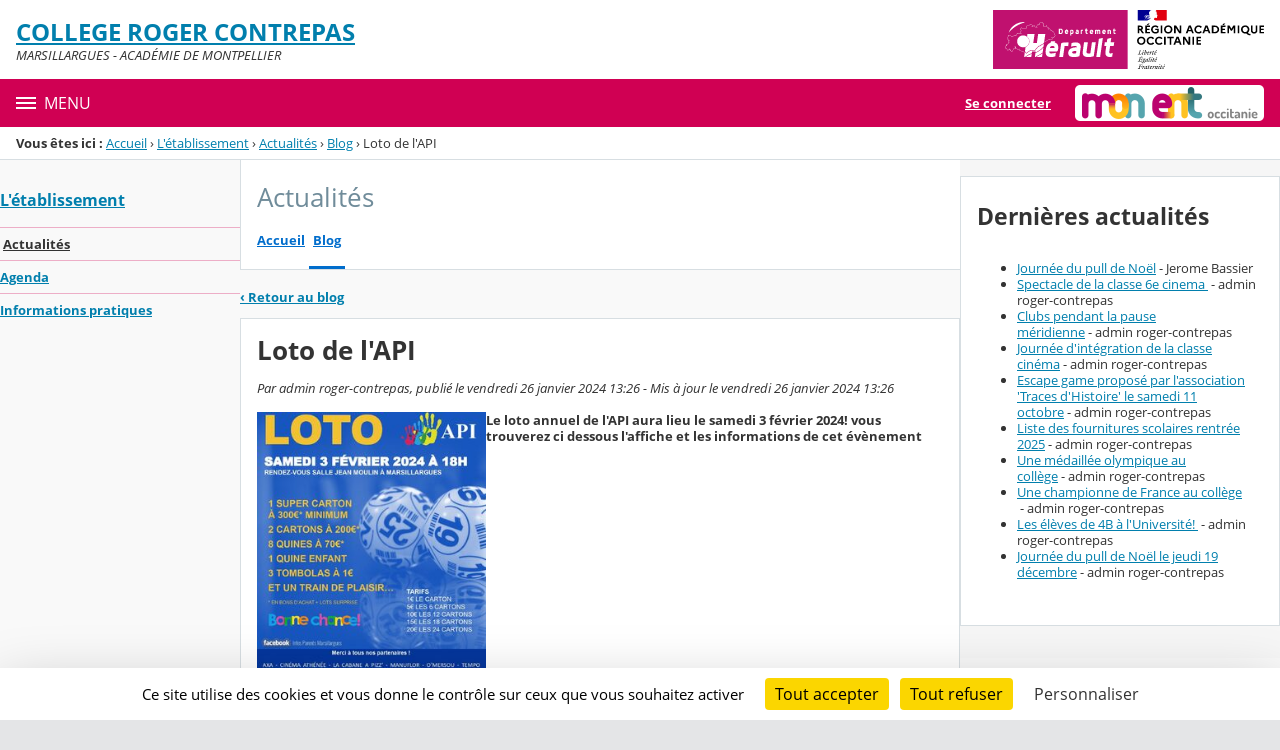

--- FILE ---
content_type: text/html;charset=UTF-8
request_url: https://roger-contrepas.mon-ent-occitanie.fr/l-etablissement/actualites/loto-de-l-api-6038.htm?URL_BLOG_FILTRE=%23446
body_size: 21965
content:




























<!DOCTYPE html>
<html xmlns="http://www.w3.org/1999/xhtml" lang="fr-FR" xml:lang="fr-FR" class="no-js">
<head itemscope itemtype="http://schema.org/WebPage">
	
	



	<meta charset="UTF-8" />
	<title>Loto de l&#039;API - Actualités - COLLEGE ROGER CONTREPAS</title>
	
	<meta name="viewport" content="width=device-width, initial-scale=1">
	<meta name="robots" content="all" />
	
	<meta name="author" content="admin roger-contrepas" />
	
	
	<meta name="description" content="ENT Skolengo" />
	
	
	<meta name="generator" content="Skolengo" />
	
	
	<meta name="version" content="4.25.12.3" />
	
	
	<meta itemprop="dateCreated" content="20240126" />
	<meta itemprop="dateModified" content="20240126" />
	
	
	<meta itemprop="serverName" content="skoen10" />
	


<meta name="format-detection" content="telephone=no">
	<link rel="shortcut icon" href="https://cdn.mon-ent-occitanie.fr/images/favicon.ico" type="image/x-icon" />

	
	

	
	<script src="/jsp/scripts/oldcontent.js" type="text/javascript"></script>

	

	<link rel="stylesheet" href="https://cdn.mon-ent-occitanie.fr/content/css/kosmos-styleguide-124e7d16a0ab238c82ac.css"/>
	<link rel="stylesheet" href="https://cdn.mon-ent-occitanie.fr/content/css/kfc-components-style-cc432da42ffc2751c3fc.css"/>

	








	<link rel="stylesheet" type="text/css" media="screen" href="https://cdn.mon-ent-occitanie.fr/web-resources/ckLegacy/13a74536d0eca97ae458bd5c716ec00e.css"/>



	<link rel="stylesheet" href="https://cdn.mon-ent-occitanie.fr/content/css/portail/entmip/etablissement-9431e79e362856019f7c.css"/>





	<link rel="stylesheet" href="https://cdn.mon-ent-occitanie.fr/content/css/service/kdecole-cyclejs-164a9cc35858c9ac42af.css"/>



	
	<link href="/" rel="start" title="Accueil" />

</head>

<body class="non_connecte contexte_cms "  >
	<nav class="skip-links" aria-label="Liens d'évitement">
		<ul>
			
				
					<li><a href="#screenreader-menu-rubrique">Menu de la rubrique</a></li>
					<li><a href="#contenu-cms">Contenu</a></li>
				
				
			
		</ul>
	</nav>

	










    
    
        
        <div class="js-ccm" type="text/plain" data-cdn="/content/js/ccm/"
            data-services='[{"serviceName":"facebookpage","active":null,"serviceData":{}},{"serviceName":"googlemapssearch","active":null,"serviceData":{}},{"serviceName":"twittertimeline","active":null,"serviceData":{}},{"serviceName":"twitterembed","active":null,"serviceData":{}},{"serviceName":"youtube","active":null,"serviceData":{}},{"serviceName":"soundcloud","active":null,"serviceData":{}},{"serviceName":"vimeo","active":null,"serviceData":{}},{"serviceName":"dailymotion","active":null,"serviceData":{}}]'
            data-orientation="bottom"
            data-cookiename="ccm"
            data-showIcon="true"
            data-acceptall="true"
            data-denyall="true"
            data-respectdnt="false"
            
            ></div>
    
        
        <script>
            window.addEventListener("tac.root_available", () => {
                setTimeout(() => {
                    document.body.style.marginBlockEnd = document.querySelector(".tarteaucitronAlertBigBottom").getBoundingClientRect().height + 'px';
                }, 0);
            })
        </script>
    


<div class="fo-page">



<header role="banner" class="fo-main-header">
	<div class="fo-banner">
		<div class="fo-banner__deco">
			<a class="fo-site-name" aria-labelledby="site-name" href="/">
				
				<span role="heading" aria-level="1" class="fo-site-name__text">
					<span class="fo-site-name__title" id="site-name">COLLEGE ROGER CONTREPAS
						<span class="screen-reader-text">Retour à l'accueil</span>
					</span>
					<span class="fo-site-name__subtitle">MARSILLARGUES - ACADÉMIE DE MONTPELLIER</span>
				</span>
			</a>
			<div class="fo-project-logos">
				<ul class="fo-project-logos__list">
					
						
						<li class="fo-project-logos__item fo-project-logos__item-1">
							<a class="fo-banner__link fo-project-logos_link-1" title="" href="http://www.herault.fr/" 
							   target="_blank"
							   rel="noopener noreferrer"
							>
								<img class="fo-banner__image fo-project-logos_image-1" alt="Département de l'Hérault" src="/images/logos_portails/logo_herault-34.svg">
							</a>
						</li>
					

					
						
						<li class="fo-project-logos__item fo-project-logos__item-2">
							<a class="fo-banner__link fo-project-logos_link-2" 
								title="" href="http://www.ac-montpellier.fr/"
								target="_blank"
								rel="noopener noreferrer"
							>
								<img class="fo-banner__image fo-project-logos_image-2"
									 alt="Rectorat de l'académie de Montpellier" src="/images/logos_portails/region_academique_occitanie.svg">
							</a>
						</li>
					
					
				</ul>
			</div>
			<div class="fo-banner__extra fo-banner__extra-1"></div>
			<div class="fo-banner__extra fo-banner__extra-2"></div>
			<div class="fo-banner__extra fo-banner__extra-3"></div>
		</div>
	</div>	
	

	

</header> <!-- #header_deco -->





<div class="fo-navbar">
	<button type="button" id="js-menu-opener" class="burger fo-navbar__burger" aria-expanded="false" aria-controls="js-navbar">
		<span class="burger__icon burger__icon--white"></span>
		<span class="fo-navbar__opener-label">Menu</span>
	</button>
	<nav id="js-navbar" role="navigation" class="fo-navbar__nav is-closed" aria-label="Principale">
		<div id="js-navbar-container">
			<ul class="fo-navbar__list fo-navbar__list-l1 js-navbar__list">
				<li class="fo-navbar__list-item">
					<a href="/">Accueil</a>
				</li>
				
				
				
				<li class="fo-navbar__list-item">
					<a href="https://roger-contrepas.mon-ent-occitanie.fr/l-etablissement/">L&#039;établissement</a>
					
						<button title="Accéder aux sous-rubriques" type="button" aria-controls="nav0" aria-expanded="false" data-level="1" class="btn btn--naked js-submenu-opener">
							<span class="icon--opener"></span>
							<span class="screen-reader-text">Sous-menu de la rubrique <i>L&#039;établissement</i></span>
						</button>
						<ul id="nav0" class="fo-navbar__list fo-navbar__list-l2 js-navbar__list">
							
							
							<li class="fo-navbar__list-item">
								<a href="https://roger-contrepas.mon-ent-occitanie.fr/l-etablissement/actualites/">Actualités</a>
								
							</li>
							
							<li class="fo-navbar__list-item">
								<a href="https://roger-contrepas.mon-ent-occitanie.fr/l-etablissement/agenda/">Agenda</a>
								
							</li>
							
							<li class="fo-navbar__list-item">
								<a href="https://roger-contrepas.mon-ent-occitanie.fr/l-etablissement/informations-pratiques/">Informations pratiques</a>
								
							</li>
							
						</ul>
					
				</li>
				
				<li class="fo-navbar__list-item">
					<a href="https://roger-contrepas.mon-ent-occitanie.fr/cdi/">CDI</a>
					
				</li>
				
			</ul>
		</div>
	</nav>
	




<div class="fo-connect">
	<div class="fo-connect__content">
		<a href="http://www.mon-ent-occitanie.fr:80" style="background-image: url(https://cdn.mon-ent-occitanie.fr/images/dsi/logo_projet.png)" class="fo-connect__project">
			<span class="screen-reader-text">mon ENT Occitanie</span>
		</a>
		
			
			
				
				<a class="fo-connect__link" href="https://cas.mon-ent-occitanie.fr/login?service=https%3A%2F%2Froger-contrepas.mon-ent-occitanie.fr%2Fsg.do%3FPROC%3DPAGE_ACCUEIL">Se connecter</a>
			
				
	</div>
</div>
</div>

<nav aria-label="Fil d'Ariane" role="navigation" class=" breadcrumb breadcrumb--underlined breadcrumb breadcrumb--no-margin">
				<span id="breadcrumb__title" class="breadcrumb__title">Vous êtes ici&nbsp;:</span>
				<span class="breadcrumb__step">
								<a href="/" class="breadcrumb__link">Accueil</a>
							</span>
							<span class="breadcrumb__separator">&rsaquo;</span>
						<span class="breadcrumb__step">
								<a href="/l-etablissement/" class="breadcrumb__link">L&#039;établissement</a>
							</span>
							<span class="breadcrumb__separator">&rsaquo;</span>
						<span class="breadcrumb__step">
								<a href="/l-etablissement/actualites/" class="breadcrumb__link">Actualités</a>
							</span>
							<span class="breadcrumb__separator">&rsaquo;</span>
						<span class="breadcrumb__step">
								<a href="/l-etablissement/actualites/blog.do" class="breadcrumb__link">Blog</a>
							</span>
							<span class="breadcrumb__separator">&rsaquo;</span>
						<span class="breadcrumb__step">
								<span class="screen-reader-text">Page courante&nbsp;:</span>
							</span>
							Loto de l&#039;API</nav>
		

<div id="js-connect-placeholder"></div>

<main class="fo-main-content">
	<div class="row row--full is-full-height--lg fo-main-content-row">

		

		
		

		<div id="screenreader-contenu" class="col--xs-12 col--lg-9 ">

			
				<div class="row">
					<div class="col--xs-12 col--md-3">
						<div class="fo-menu" id="screenreader-menu-rubrique">
							
								
									<h2 class="fo-menu__title is-current"><a href="https://roger-contrepas.mon-ent-occitanie.fr/l-etablissement/">L&#039;établissement</a></h2>
									<ul class="fo-menu__list">
										
											<li class="fo-menu__list-item is-current">
												<a href="https://roger-contrepas.mon-ent-occitanie.fr/l-etablissement/actualites/">Actualités</a>
												
											</li>
										
											<li class="fo-menu__list-item">
												<a href="https://roger-contrepas.mon-ent-occitanie.fr/l-etablissement/agenda/">Agenda</a>
												
											</li>
										
											<li class="fo-menu__list-item">
												<a href="https://roger-contrepas.mon-ent-occitanie.fr/l-etablissement/informations-pratiques/">Informations pratiques</a>
												
											</li>
										
									</ul>
								
							
								
							
						</div>
						
					</div>
					<div class="col--xs-12 col--md-9" id="contenu-cms">
			

	
	









<div class="content-toolbar content-toolbar--title content-toolbar--tabs fo-content-toolbar">
		<p class="content-toolbar__title">
						Actualités</p>
				
	







	
	
	<div class="tabs tabs--lg">
		<ul id="menu_services" class="tabs__list">
		
			<li class="tabs__item">
				<a class="tabs__link" href="https://roger-contrepas.mon-ent-occitanie.fr/l-etablissement/actualites/journee-d-integration-de-la-classe-cinema-8354.htm">Accueil</a>
			</li>
		
		
			<li class="tabs__item">
				<a class="tabs__link active" href="https://roger-contrepas.mon-ent-occitanie.fr/l-etablissement/actualites/blog.do">Blog</a>
			</li>
		
		
		</ul>
	</div>

	
	
</div>
	

<div class="js-global-notices hide js-notices">
</div>

<input type="hidden" id="ID_METATAG" name="ID_METATAG"  value="6038" />
<input type="hidden" id="ID_FICHE" name="ID_FICHE"  value="446" />
<input type="hidden" id="LISTE_COMMENTAIRES" name="LISTE_COMMENTAIRES"  value="" />
<input type="hidden" id="CAN_VALIDATE" name="CAN_VALIDATE"  value="" />
<input type="hidden" id="CAN_ADD_COMMENT" name="CAN_ADD_COMMENT"  value="" />
<input type="hidden" id="URL_ABSOLU" name="URL_ABSOLU"  value="https://roger-contrepas.mon-ent-occitanie.fr/" />
<input type="hidden" id="URL_ABSOLU_RUBRIQUE" name="URL_ABSOLU_RUBRIQUE"  value="https://roger-contrepas.mon-ent-occitanie.fr/l-etablissement/actualites/" />
<input type="hidden" id="js-proc-commentaires" name="js-proc-commentaires"  value="COMMENTAIRE_BLOG" />
<div class="p-like b-like">
				<a href="https://roger-contrepas.mon-ent-occitanie.fr/l-etablissement/actualites/blog.do#446" ><span class="icon--prev">&#x2039; </span>Retour au blog</a>
			</div>
		<div class="panel panel--outlined">
	<h1 class="panel__title--lg b-like">Loto de l&#039;API</h1>
	<div class="p-like">
			<span class="i-like">Par admin roger-contrepas, publié le vendredi 26 janvier 2024 13:26&nbsp;-&nbsp;Mis à jour le vendredi 26 janvier 2024 13:26</span>
			</div>
	<div class="p-like" id="resume">
				<div class="row">
					<div class="col--xs-12 col--sm-6 col--lg-4" >
						<img class="media-responsive" src="https://roger-contrepas.mon-ent-occitanie.fr/lectureFichiergw.do?ID_FICHIER=1240" alt=""/>
					</div>
					<div class="col--xs-12 col--sm-6 col--lg-8" >
						<span class="b-like">Le loto annuel de l&#039;API aura lieu le samedi 3 février 2024! vous trouverez ci dessous l&#039;affiche et les informations de cet évènement</span>
					</div>
				</div>
			</div>
		</div>
<h6 class="panel__title--sm">Pièces jointes</h6>
	<div class="jumbofiles js-jumbofiles js-instanciate jumbofiles--no-margin"
     data-ressource-service-id=""
     data-ressource-objet-id=""
>
    <input type="hidden" class="js-jumbofiles__existing-files" value="[{&quot;id&quot;:&quot;1239&quot;,&quot;title&quot;:&quot;LOTO API 2024&quot;,&quot;dimensions&quot;:null,&quot;size&quot;:977235,&quot;displayableSize&quot;:&quot;977235&quot;,&quot;description&quot;:null,&quot;alternative&quot;:null,&quot;previewUrl&quot;:&quot;https://roger-contrepas.mon-ent-occitanie.fr/lectureFichiergw.do?ID_FICHIER=1239&quot;,&quot;url&quot;:&quot;https://roger-contrepas.mon-ent-occitanie.fr/lectureFichiergw.do?ID_FICHIER=1239&quot;,&quot;type&quot;:&quot;application/pdf&quot;,&quot;extension&quot;:&quot;pdf&quot;,&quot;idRessource&quot;:1239,&quot;linkUrl&quot;:&quot;/lectureFichiergw.do?ID_FICHIER=1239&quot;}]"/>
    <input type="hidden" class="js-jumbofiles__supported-mime-types" value="[{&#034;mimeType&#034;:&#034;inode/directory&#034;,&#034;extension&#034;:&#034;folder&#034;,&#034;labelKey&#034;:&#034;MIME_TYPE.LABEL.FOLDER&#034;,&#034;cssIcon&#034;:&#034;icon--folder-comp&#034;,&#034;cssIconXl&#034;:&#034;icon--folder-comp&#034;},{&#034;mimeType&#034;:&#034;image/gif&#034;,&#034;extension&#034;:&#034;gif&#034;,&#034;labelKey&#034;:&#034;MIME_TYPE.LABEL.GIF&#034;,&#034;cssIcon&#034;:&#034;icon--image-file&#034;,&#034;cssIconXl&#034;:&#034;icon--image-file&#034;},{&#034;mimeType&#034;:&#034;image/jpg&#034;,&#034;extension&#034;:&#034;jpg&#034;,&#034;labelKey&#034;:&#034;MIME_TYPE.LABEL.JPG&#034;,&#034;cssIcon&#034;:&#034;icon--image-file&#034;,&#034;cssIconXl&#034;:&#034;icon--image-file&#034;},{&#034;mimeType&#034;:&#034;image/jpeg&#034;,&#034;extension&#034;:&#034;jpeg&#034;,&#034;labelKey&#034;:&#034;MIME_TYPE.LABEL.JPEG&#034;,&#034;cssIcon&#034;:&#034;icon--image-file&#034;,&#034;cssIconXl&#034;:&#034;icon--image-file&#034;},{&#034;mimeType&#034;:&#034;image/jpeg&#034;,&#034;extension&#034;:&#034;jpe&#034;,&#034;labelKey&#034;:&#034;MIME_TYPE.LABEL.JPE&#034;,&#034;cssIcon&#034;:&#034;icon--image-file&#034;,&#034;cssIconXl&#034;:&#034;icon--image-file&#034;},{&#034;mimeType&#034;:&#034;image/png&#034;,&#034;extension&#034;:&#034;png&#034;,&#034;labelKey&#034;:&#034;MIME_TYPE.LABEL.PNG&#034;,&#034;cssIcon&#034;:&#034;icon--image-file&#034;,&#034;cssIconXl&#034;:&#034;icon--image-file&#034;},{&#034;mimeType&#034;:&#034;image/x-png&#034;,&#034;extension&#034;:&#034;png&#034;,&#034;labelKey&#034;:&#034;MIME_TYPE.LABEL.PNG&#034;,&#034;cssIcon&#034;:&#034;icon--image-file&#034;,&#034;cssIconXl&#034;:&#034;icon--image-file&#034;},{&#034;mimeType&#034;:&#034;image/tiff&#034;,&#034;extension&#034;:&#034;tiff&#034;,&#034;labelKey&#034;:&#034;MIME_TYPE.LABEL.TIFF&#034;,&#034;cssIcon&#034;:&#034;icon--image-file&#034;,&#034;cssIconXl&#034;:&#034;icon--image-file&#034;},{&#034;mimeType&#034;:&#034;image/bmp&#034;,&#034;extension&#034;:&#034;bmp&#034;,&#034;labelKey&#034;:&#034;MIME_TYPE.LABEL.BMP&#034;,&#034;cssIcon&#034;:&#034;icon--image-file&#034;,&#034;cssIconXl&#034;:&#034;icon--image-file&#034;},{&#034;mimeType&#034;:&#034;image/svg+xml&#034;,&#034;extension&#034;:&#034;svg&#034;,&#034;labelKey&#034;:&#034;MIME_TYPE.LABEL.SVG&#034;,&#034;cssIcon&#034;:&#034;icon--image-file&#034;,&#034;cssIconXl&#034;:&#034;icon--image-file&#034;},{&#034;mimeType&#034;:&#034;image/webp&#034;,&#034;extension&#034;:&#034;webp&#034;,&#034;labelKey&#034;:&#034;MIME_TYPE.LABEL.WEBP&#034;,&#034;cssIcon&#034;:&#034;icon--image-file&#034;,&#034;cssIconXl&#034;:&#034;icon--image-file&#034;},{&#034;mimeType&#034;:&#034;application/x-flash-video&#034;,&#034;extension&#034;:&#034;flv&#034;,&#034;labelKey&#034;:&#034;MIME_TYPE.LABEL.FLV&#034;,&#034;cssIcon&#034;:&#034;icon--video-file&#034;,&#034;cssIconXl&#034;:&#034;icon--video-file&#034;},{&#034;mimeType&#034;:&#034;application/x-shockwave-flash&#034;,&#034;extension&#034;:&#034;swf&#034;,&#034;labelKey&#034;:&#034;MIME_TYPE.LABEL.SWF&#034;,&#034;cssIcon&#034;:&#034;icon--video-file&#034;,&#034;cssIconXl&#034;:&#034;icon--video-file&#034;},{&#034;mimeType&#034;:&#034;video/mp4&#034;,&#034;extension&#034;:&#034;mp4&#034;,&#034;labelKey&#034;:&#034;MIME_TYPE.LABEL.MP4&#034;,&#034;cssIcon&#034;:&#034;icon--video-file&#034;,&#034;cssIconXl&#034;:&#034;icon--video-file&#034;},{&#034;mimeType&#034;:&#034;video/webm&#034;,&#034;extension&#034;:&#034;webm&#034;,&#034;labelKey&#034;:&#034;MIME_TYPE.LABEL.WEBM&#034;,&#034;cssIcon&#034;:&#034;icon--video-file&#034;,&#034;cssIconXl&#034;:&#034;icon--video-file&#034;},{&#034;mimeType&#034;:&#034;video/x-ms-asf&#034;,&#034;extension&#034;:&#034;asf&#034;,&#034;labelKey&#034;:&#034;MIME_TYPE.LABEL.ASF&#034;,&#034;cssIcon&#034;:&#034;icon--video-file&#034;,&#034;cssIconXl&#034;:&#034;icon--video-file&#034;},{&#034;mimeType&#034;:&#034;video/x-msvideo&#034;,&#034;extension&#034;:&#034;avi&#034;,&#034;labelKey&#034;:&#034;MIME_TYPE.LABEL.AVI&#034;,&#034;cssIcon&#034;:&#034;icon--video-file&#034;,&#034;cssIconXl&#034;:&#034;icon--video-file&#034;},{&#034;mimeType&#034;:&#034;video/x-matroska&#034;,&#034;extension&#034;:&#034;mkv&#034;,&#034;labelKey&#034;:&#034;MIME_TYPE.LABEL.MKV&#034;,&#034;cssIcon&#034;:&#034;icon--video-file&#034;,&#034;cssIconXl&#034;:&#034;icon--video-file&#034;},{&#034;mimeType&#034;:&#034;video/quicktime&#034;,&#034;extension&#034;:&#034;mov&#034;,&#034;labelKey&#034;:&#034;MIME_TYPE.LABEL.MOV&#034;,&#034;cssIcon&#034;:&#034;icon--video-file&#034;,&#034;cssIconXl&#034;:&#034;icon--video-file&#034;},{&#034;mimeType&#034;:&#034;video/mpeg&#034;,&#034;extension&#034;:&#034;mpeg&#034;,&#034;labelKey&#034;:&#034;MIME_TYPE.LABEL.MPEG&#034;,&#034;cssIcon&#034;:&#034;icon--video-file&#034;,&#034;cssIconXl&#034;:&#034;icon--video-file&#034;},{&#034;mimeType&#034;:&#034;video/mpeg&#034;,&#034;extension&#034;:&#034;mpg&#034;,&#034;labelKey&#034;:&#034;MIME_TYPE.LABEL.MPG&#034;,&#034;cssIcon&#034;:&#034;icon--video-file&#034;,&#034;cssIconXl&#034;:&#034;icon--video-file&#034;},{&#034;mimeType&#034;:&#034;video/x-ms-wmv&#034;,&#034;extension&#034;:&#034;wmv&#034;,&#034;labelKey&#034;:&#034;MIME_TYPE.LABEL.WMV&#034;,&#034;cssIcon&#034;:&#034;icon--video-file&#034;,&#034;cssIconXl&#034;:&#034;icon--video-file&#034;},{&#034;mimeType&#034;:&#034;audio/mp3&#034;,&#034;extension&#034;:&#034;mp3&#034;,&#034;labelKey&#034;:&#034;MIME_TYPE.LABEL.MP3&#034;,&#034;cssIcon&#034;:&#034;icon--audio-file&#034;,&#034;cssIconXl&#034;:&#034;icon--audio-file&#034;},{&#034;mimeType&#034;:&#034;audio/mpeg&#034;,&#034;extension&#034;:&#034;mp3&#034;,&#034;labelKey&#034;:&#034;MIME_TYPE.LABEL.MP3&#034;,&#034;cssIcon&#034;:&#034;icon--audio-file&#034;,&#034;cssIconXl&#034;:&#034;icon--audio-file&#034;},{&#034;mimeType&#034;:&#034;audio/mpeg3&#034;,&#034;extension&#034;:&#034;mp3&#034;,&#034;labelKey&#034;:&#034;MIME_TYPE.LABEL.MP3&#034;,&#034;cssIcon&#034;:&#034;icon--audio-file&#034;,&#034;cssIconXl&#034;:&#034;icon--audio-file&#034;},{&#034;mimeType&#034;:&#034;audio/x-mpeg-3&#034;,&#034;extension&#034;:&#034;mp3&#034;,&#034;labelKey&#034;:&#034;MIME_TYPE.LABEL.MP3&#034;,&#034;cssIcon&#034;:&#034;icon--audio-file&#034;,&#034;cssIconXl&#034;:&#034;icon--audio-file&#034;},{&#034;mimeType&#034;:&#034;audio/ogg&#034;,&#034;extension&#034;:&#034;ogg&#034;,&#034;labelKey&#034;:&#034;MIME_TYPE.LABEL.OGG&#034;,&#034;cssIcon&#034;:&#034;icon--audio-file&#034;,&#034;cssIconXl&#034;:&#034;icon--audio-file&#034;},{&#034;mimeType&#034;:&#034;audio/x-vorbis+ogg&#034;,&#034;extension&#034;:&#034;ogg&#034;,&#034;labelKey&#034;:&#034;MIME_TYPE.LABEL.OGG&#034;,&#034;cssIcon&#034;:&#034;icon--audio-file&#034;,&#034;cssIconXl&#034;:&#034;icon--audio-file&#034;},{&#034;mimeType&#034;:&#034;audio/mp4&#034;,&#034;extension&#034;:&#034;m4a&#034;,&#034;labelKey&#034;:&#034;MIME_TYPE.LABEL.M4A&#034;,&#034;cssIcon&#034;:&#034;icon--audio-file&#034;,&#034;cssIconXl&#034;:&#034;icon--audio-file&#034;},{&#034;mimeType&#034;:&#034;audio/x-wav&#034;,&#034;extension&#034;:&#034;wav&#034;,&#034;labelKey&#034;:&#034;MIME_TYPE.LABEL.WAV&#034;,&#034;cssIcon&#034;:&#034;icon--audio-file&#034;,&#034;cssIconXl&#034;:&#034;icon--audio-file&#034;},{&#034;mimeType&#034;:&#034;audio/x-ms-wma&#034;,&#034;extension&#034;:&#034;wma&#034;,&#034;labelKey&#034;:&#034;MIME_TYPE.LABEL.WMA&#034;,&#034;cssIcon&#034;:&#034;icon--audio-file&#034;,&#034;cssIconXl&#034;:&#034;icon--audio-file&#034;},{&#034;mimeType&#034;:&#034;text/plain&#034;,&#034;extension&#034;:&#034;txt&#034;,&#034;labelKey&#034;:&#034;MIME_TYPE.LABEL.TXT&#034;,&#034;cssIcon&#034;:&#034;icon--generic-file&#034;,&#034;cssIconXl&#034;:&#034;icon--generic-file&#034;},{&#034;mimeType&#034;:&#034;application/octet-stream&#034;,&#034;extension&#034;:&#034;bin&#034;,&#034;labelKey&#034;:&#034;MIME_TYPE.LABEL.BIN&#034;,&#034;cssIcon&#034;:&#034;icon--generic-file&#034;,&#034;cssIconXl&#034;:&#034;icon--generic-file&#034;},{&#034;mimeType&#034;:&#034;application/zip&#034;,&#034;extension&#034;:&#034;zip&#034;,&#034;labelKey&#034;:&#034;MIME_TYPE.LABEL.ZIP&#034;,&#034;cssIcon&#034;:&#034;icon--generic-file&#034;,&#034;cssIconXl&#034;:&#034;icon--generic-file&#034;},{&#034;mimeType&#034;:&#034;application/x-zip-compressed&#034;,&#034;extension&#034;:&#034;zip&#034;,&#034;labelKey&#034;:&#034;MIME_TYPE.LABEL.ZIP&#034;,&#034;cssIcon&#034;:&#034;icon--generic-file&#034;,&#034;cssIconXl&#034;:&#034;icon--generic-file&#034;},{&#034;mimeType&#034;:&#034;application/x-tar-gz&#034;,&#034;extension&#034;:&#034;tar.gz&#034;,&#034;labelKey&#034;:&#034;MIME_TYPE.LABEL.TAR_GZ&#034;,&#034;cssIcon&#034;:&#034;icon--generic-file&#034;,&#034;cssIconXl&#034;:&#034;icon--generic-file&#034;},{&#034;mimeType&#034;:&#034;text/csv&#034;,&#034;extension&#034;:&#034;csv&#034;,&#034;labelKey&#034;:&#034;MIME_TYPE.LABEL.CSV&#034;,&#034;cssIcon&#034;:&#034;icon--generic-file&#034;,&#034;cssIconXl&#034;:&#034;icon--generic-file&#034;},{&#034;mimeType&#034;:&#034;text/vtt&#034;,&#034;extension&#034;:&#034;vtt&#034;,&#034;labelKey&#034;:&#034;MIME_TYPE.LABEL.VTT&#034;,&#034;cssIcon&#034;:&#034;icon--generic-file&#034;,&#034;cssIconXl&#034;:&#034;icon--generic-file&#034;},{&#034;mimeType&#034;:&#034;application/xml&#034;,&#034;extension&#034;:&#034;xml&#034;,&#034;labelKey&#034;:&#034;MIME_TYPE.LABEL.XML&#034;,&#034;cssIcon&#034;:&#034;icon--generic-file&#034;,&#034;cssIconXl&#034;:&#034;icon--generic-file&#034;},{&#034;mimeType&#034;:&#034;application/json&#034;,&#034;extension&#034;:&#034;json&#034;,&#034;labelKey&#034;:&#034;MIME_TYPE.LABEL.JSON&#034;,&#034;cssIcon&#034;:&#034;icon--generic-file&#034;,&#034;cssIconXl&#034;:&#034;icon--generic-file&#034;},{&#034;mimeType&#034;:&#034;application/vnd.openxmlformats-officedocument.wordprocessingml.document&#034;,&#034;extension&#034;:&#034;docx&#034;,&#034;labelKey&#034;:&#034;MIME_TYPE.LABEL.DOCX&#034;,&#034;cssIcon&#034;:&#034;icon--docx-file&#034;,&#034;cssIconXl&#034;:&#034;icon--docx-m-file&#034;},{&#034;mimeType&#034;:&#034;application/msword&#034;,&#034;extension&#034;:&#034;doc&#034;,&#034;labelKey&#034;:&#034;MIME_TYPE.LABEL.DOCX&#034;,&#034;cssIcon&#034;:&#034;icon--docx-file&#034;,&#034;cssIconXl&#034;:&#034;icon--docx-m-file&#034;},{&#034;mimeType&#034;:&#034;application/vnd.ms-word&#034;,&#034;extension&#034;:&#034;docx&#034;,&#034;labelKey&#034;:&#034;MIME_TYPE.LABEL.DOCX&#034;,&#034;cssIcon&#034;:&#034;icon--docx-file&#034;,&#034;cssIconXl&#034;:&#034;icon--docx-m-file&#034;},{&#034;mimeType&#034;:&#034;application/doc&#034;,&#034;extension&#034;:&#034;docx&#034;,&#034;labelKey&#034;:&#034;MIME_TYPE.LABEL.DOCX&#034;,&#034;cssIcon&#034;:&#034;icon--docx-file&#034;,&#034;cssIconXl&#034;:&#034;icon--docx-m-file&#034;},{&#034;mimeType&#034;:&#034;appl/text&#034;,&#034;extension&#034;:&#034;docx&#034;,&#034;labelKey&#034;:&#034;MIME_TYPE.LABEL.DOCX&#034;,&#034;cssIcon&#034;:&#034;icon--docx-file&#034;,&#034;cssIconXl&#034;:&#034;icon--docx-m-file&#034;},{&#034;mimeType&#034;:&#034;application/vnd.msword&#034;,&#034;extension&#034;:&#034;docx&#034;,&#034;labelKey&#034;:&#034;MIME_TYPE.LABEL.DOCX&#034;,&#034;cssIcon&#034;:&#034;icon--docx-file&#034;,&#034;cssIconXl&#034;:&#034;icon--docx-m-file&#034;},{&#034;mimeType&#034;:&#034;application/winword&#034;,&#034;extension&#034;:&#034;docx&#034;,&#034;labelKey&#034;:&#034;MIME_TYPE.LABEL.DOCX&#034;,&#034;cssIcon&#034;:&#034;icon--docx-file&#034;,&#034;cssIconXl&#034;:&#034;icon--docx-m-file&#034;},{&#034;mimeType&#034;:&#034;application/word&#034;,&#034;extension&#034;:&#034;docx&#034;,&#034;labelKey&#034;:&#034;MIME_TYPE.LABEL.DOCX&#034;,&#034;cssIcon&#034;:&#034;icon--docx-file&#034;,&#034;cssIconXl&#034;:&#034;icon--docx-m-file&#034;},{&#034;mimeType&#034;:&#034;application/x-msw6&#034;,&#034;extension&#034;:&#034;docx&#034;,&#034;labelKey&#034;:&#034;MIME_TYPE.LABEL.DOCX&#034;,&#034;cssIcon&#034;:&#034;icon--docx-file&#034;,&#034;cssIconXl&#034;:&#034;icon--docx-m-file&#034;},{&#034;mimeType&#034;:&#034;application/x-msword&#034;,&#034;extension&#034;:&#034;docx&#034;,&#034;labelKey&#034;:&#034;MIME_TYPE.LABEL.DOCX&#034;,&#034;cssIcon&#034;:&#034;icon--docx-file&#034;,&#034;cssIconXl&#034;:&#034;icon--docx-m-file&#034;},{&#034;mimeType&#034;:&#034;application/vnd.openxmlformats-officedocument.spreadsheetml.sheet&#034;,&#034;extension&#034;:&#034;xlsx&#034;,&#034;labelKey&#034;:&#034;MIME_TYPE.LABEL.XLSX&#034;,&#034;cssIcon&#034;:&#034;icon--xlsx-file&#034;,&#034;cssIconXl&#034;:&#034;icon--xlsx-m-file&#034;},{&#034;mimeType&#034;:&#034;application/vnd.ms-excel&#034;,&#034;extension&#034;:&#034;xls&#034;,&#034;labelKey&#034;:&#034;MIME_TYPE.LABEL.XLSX&#034;,&#034;cssIcon&#034;:&#034;icon--xlsx-file&#034;,&#034;cssIconXl&#034;:&#034;icon--xlsx-m-file&#034;},{&#034;mimeType&#034;:&#034;application/msexcel&#034;,&#034;extension&#034;:&#034;xls&#034;,&#034;labelKey&#034;:&#034;MIME_TYPE.LABEL.XLSX&#034;,&#034;cssIcon&#034;:&#034;icon--xlsx-file&#034;,&#034;cssIconXl&#034;:&#034;icon--xlsx-m-file&#034;},{&#034;mimeType&#034;:&#034;application/x-msexcel&#034;,&#034;extension&#034;:&#034;xls&#034;,&#034;labelKey&#034;:&#034;MIME_TYPE.LABEL.XLSX&#034;,&#034;cssIcon&#034;:&#034;icon--xlsx-file&#034;,&#034;cssIconXl&#034;:&#034;icon--xlsx-m-file&#034;},{&#034;mimeType&#034;:&#034;application/x-ms-excel&#034;,&#034;extension&#034;:&#034;xls&#034;,&#034;labelKey&#034;:&#034;MIME_TYPE.LABEL.XLSX&#034;,&#034;cssIcon&#034;:&#034;icon--xlsx-file&#034;,&#034;cssIconXl&#034;:&#034;icon--xlsx-m-file&#034;},{&#034;mimeType&#034;:&#034;application/x-excel&#034;,&#034;extension&#034;:&#034;xlsx&#034;,&#034;labelKey&#034;:&#034;MIME_TYPE.LABEL.XLSX&#034;,&#034;cssIcon&#034;:&#034;icon--xlsx-file&#034;,&#034;cssIconXl&#034;:&#034;icon--xlsx-m-file&#034;},{&#034;mimeType&#034;:&#034;application/x-dos_ms_excel&#034;,&#034;extension&#034;:&#034;xls&#034;,&#034;labelKey&#034;:&#034;MIME_TYPE.LABEL.XLSX&#034;,&#034;cssIcon&#034;:&#034;icon--xlsx-file&#034;,&#034;cssIconXl&#034;:&#034;icon--xlsx-m-file&#034;},{&#034;mimeType&#034;:&#034;application/xls&#034;,&#034;extension&#034;:&#034;xls&#034;,&#034;labelKey&#034;:&#034;MIME_TYPE.LABEL.XLSX&#034;,&#034;cssIcon&#034;:&#034;icon--xlsx-file&#034;,&#034;cssIconXl&#034;:&#034;icon--xlsx-m-file&#034;},{&#034;mimeType&#034;:&#034;application/vnd.openxmlformats-officedocument.presentationml.presentation&#034;,&#034;extension&#034;:&#034;pptx&#034;,&#034;labelKey&#034;:&#034;MIME_TYPE.LABEL.PPTX&#034;,&#034;cssIcon&#034;:&#034;icon--pptx-file&#034;,&#034;cssIconXl&#034;:&#034;icon--pptx-m-file&#034;},{&#034;mimeType&#034;:&#034;application/vnd.ms-powerpoint&#034;,&#034;extension&#034;:&#034;ppt&#034;,&#034;labelKey&#034;:&#034;MIME_TYPE.LABEL.PPTX&#034;,&#034;cssIcon&#034;:&#034;icon--pptx-file&#034;,&#034;cssIconXl&#034;:&#034;icon--pptx-m-file&#034;},{&#034;mimeType&#034;:&#034;application/vnd.ms-powerpoint&#034;,&#034;extension&#034;:&#034;pps&#034;,&#034;labelKey&#034;:&#034;MIME_TYPE.LABEL.PPTX&#034;,&#034;cssIcon&#034;:&#034;icon--pptx-file&#034;,&#034;cssIconXl&#034;:&#034;icon--pptx-m-file&#034;},{&#034;mimeType&#034;:&#034;application/vnd.ms-powerpoint&#034;,&#034;extension&#034;:&#034;pptx&#034;,&#034;labelKey&#034;:&#034;MIME_TYPE.LABEL.PPTX&#034;,&#034;cssIcon&#034;:&#034;icon--pptx-file&#034;,&#034;cssIconXl&#034;:&#034;icon--pptx-m-file&#034;},{&#034;mimeType&#034;:&#034;application/mspowerpoint&#034;,&#034;extension&#034;:&#034;pptx&#034;,&#034;labelKey&#034;:&#034;MIME_TYPE.LABEL.PPTX&#034;,&#034;cssIcon&#034;:&#034;icon--pptx-file&#034;,&#034;cssIconXl&#034;:&#034;icon--pptx-m-file&#034;},{&#034;mimeType&#034;:&#034;application/ms-powerpoint&#034;,&#034;extension&#034;:&#034;pptx&#034;,&#034;labelKey&#034;:&#034;MIME_TYPE.LABEL.PPTX&#034;,&#034;cssIcon&#034;:&#034;icon--pptx-file&#034;,&#034;cssIconXl&#034;:&#034;icon--pptx-m-file&#034;},{&#034;mimeType&#034;:&#034;application/mspowerpnt&#034;,&#034;extension&#034;:&#034;pptx&#034;,&#034;labelKey&#034;:&#034;MIME_TYPE.LABEL.PPTX&#034;,&#034;cssIcon&#034;:&#034;icon--pptx-file&#034;,&#034;cssIconXl&#034;:&#034;icon--pptx-m-file&#034;},{&#034;mimeType&#034;:&#034;application/vnd-mspowerpoint&#034;,&#034;extension&#034;:&#034;pptx&#034;,&#034;labelKey&#034;:&#034;MIME_TYPE.LABEL.PPTX&#034;,&#034;cssIcon&#034;:&#034;icon--pptx-file&#034;,&#034;cssIconXl&#034;:&#034;icon--pptx-m-file&#034;},{&#034;mimeType&#034;:&#034;application/powerpoint&#034;,&#034;extension&#034;:&#034;pptx&#034;,&#034;labelKey&#034;:&#034;MIME_TYPE.LABEL.PPTX&#034;,&#034;cssIcon&#034;:&#034;icon--pptx-file&#034;,&#034;cssIconXl&#034;:&#034;icon--pptx-m-file&#034;},{&#034;mimeType&#034;:&#034;application/x-powerpoint&#034;,&#034;extension&#034;:&#034;pptx&#034;,&#034;labelKey&#034;:&#034;MIME_TYPE.LABEL.PPTX&#034;,&#034;cssIcon&#034;:&#034;icon--pptx-file&#034;,&#034;cssIconXl&#034;:&#034;icon--pptx-m-file&#034;},{&#034;mimeType&#034;:&#034;application/x-m&#034;,&#034;extension&#034;:&#034;pptx&#034;,&#034;labelKey&#034;:&#034;MIME_TYPE.LABEL.PPTX&#034;,&#034;cssIcon&#034;:&#034;icon--pptx-file&#034;,&#034;cssIconXl&#034;:&#034;icon--pptx-m-file&#034;},{&#034;mimeType&#034;:&#034;application/msword&#034;,&#034;extension&#034;:&#034;rtf&#034;,&#034;labelKey&#034;:&#034;MIME_TYPE.LABEL.RTF&#034;,&#034;cssIcon&#034;:&#034;icon--generic-file&#034;,&#034;cssIconXl&#034;:&#034;icon--generic-file&#034;},{&#034;mimeType&#034;:&#034;application/mswrite&#034;,&#034;extension&#034;:&#034;wri&#034;,&#034;labelKey&#034;:&#034;MIME_TYPE.LABEL.WRI&#034;,&#034;cssIcon&#034;:&#034;icon--generic-file&#034;,&#034;cssIconXl&#034;:&#034;icon--generic-file&#034;},{&#034;mimeType&#034;:&#034;application/vnd.google-apps.document&#034;,&#034;extension&#034;:&#034;google-apps.document&#034;,&#034;labelKey&#034;:&#034;MIME_TYPE.LABEL.GOOGLE.DOCUMENT&#034;,&#034;cssIcon&#034;:&#034;icon--googledrive&#034;,&#034;cssIconXl&#034;:&#034;icon--googledrive&#034;},{&#034;mimeType&#034;:&#034;application/vnd.google-apps.spreadsheet&#034;,&#034;extension&#034;:&#034;google-apps.spreadsheet&#034;,&#034;labelKey&#034;:&#034;MIME_TYPE.LABEL.GOOGLE.SPREADSHEET&#034;,&#034;cssIcon&#034;:&#034;icon--googledrive&#034;,&#034;cssIconXl&#034;:&#034;icon--googledrive&#034;},{&#034;mimeType&#034;:&#034;application/vnd.google-apps.presentation&#034;,&#034;extension&#034;:&#034;google-apps.presentation&#034;,&#034;labelKey&#034;:&#034;MIME_TYPE.LABEL.GOOGLE.PRESENTATION&#034;,&#034;cssIcon&#034;:&#034;icon--googledrive&#034;,&#034;cssIconXl&#034;:&#034;icon--googledrive&#034;},{&#034;mimeType&#034;:&#034;application/pdf&#034;,&#034;extension&#034;:&#034;pdf&#034;,&#034;labelKey&#034;:&#034;MIME_TYPE.LABEL.PDF&#034;,&#034;cssIcon&#034;:&#034;icon--pdf-file&#034;,&#034;cssIconXl&#034;:&#034;icon--pdf-file&#034;},{&#034;mimeType&#034;:&#034;application/x-pdf&#034;,&#034;extension&#034;:&#034;pdf&#034;,&#034;labelKey&#034;:&#034;MIME_TYPE.LABEL.PDF&#034;,&#034;cssIcon&#034;:&#034;icon--pdf-file&#034;,&#034;cssIconXl&#034;:&#034;icon--pdf-file&#034;},{&#034;mimeType&#034;:&#034;application/acrobat&#034;,&#034;extension&#034;:&#034;pdf&#034;,&#034;labelKey&#034;:&#034;MIME_TYPE.LABEL.PDF&#034;,&#034;cssIcon&#034;:&#034;icon--pdf-file&#034;,&#034;cssIconXl&#034;:&#034;icon--pdf-file&#034;},{&#034;mimeType&#034;:&#034;application/vnd.pdf&#034;,&#034;extension&#034;:&#034;pdf&#034;,&#034;labelKey&#034;:&#034;MIME_TYPE.LABEL.PDF&#034;,&#034;cssIcon&#034;:&#034;icon--pdf-file&#034;,&#034;cssIconXl&#034;:&#034;icon--pdf-file&#034;},{&#034;mimeType&#034;:&#034;text/pdf&#034;,&#034;extension&#034;:&#034;pdf&#034;,&#034;labelKey&#034;:&#034;MIME_TYPE.LABEL.PDF&#034;,&#034;cssIcon&#034;:&#034;icon--pdf-file&#034;,&#034;cssIconXl&#034;:&#034;icon--pdf-file&#034;},{&#034;mimeType&#034;:&#034;text/x-pdf&#034;,&#034;extension&#034;:&#034;pdf&#034;,&#034;labelKey&#034;:&#034;MIME_TYPE.LABEL.PDF&#034;,&#034;cssIcon&#034;:&#034;icon--pdf-file&#034;,&#034;cssIconXl&#034;:&#034;icon--pdf-file&#034;},{&#034;mimeType&#034;:&#034;application/vnd.sun.xml.writer&#034;,&#034;extension&#034;:&#034;libreoffice-writer&#034;,&#034;labelKey&#034;:&#034;MIME_TYPE.LABEL.LIBRE_OFFICE.WRITER&#034;,&#034;cssIcon&#034;:&#034;icon--libreoffice-writer-file&#034;,&#034;cssIconXl&#034;:&#034;icon--libreoffice-writer-file&#034;},{&#034;mimeType&#034;:&#034;application/vnd.oasis.opendocument.text&#034;,&#034;extension&#034;:&#034;libreoffice-writer&#034;,&#034;labelKey&#034;:&#034;MIME_TYPE.LABEL.LIBRE_OFFICE.WRITER&#034;,&#034;cssIcon&#034;:&#034;icon--libreoffice-writer-file&#034;,&#034;cssIconXl&#034;:&#034;icon--libreoffice-writer-file&#034;},{&#034;mimeType&#034;:&#034;application/application/x-vnd.oasis.opendocument.text&#034;,&#034;extension&#034;:&#034;libreoffice-writer&#034;,&#034;labelKey&#034;:&#034;MIME_TYPE.LABEL.LIBRE_OFFICE.WRITER&#034;,&#034;cssIcon&#034;:&#034;icon--libreoffice-writer-file&#034;,&#034;cssIconXl&#034;:&#034;icon--libreoffice-writer-file&#034;},{&#034;mimeType&#034;:&#034;application/vnd.sun.xml.impress&#034;,&#034;extension&#034;:&#034;libreoffice-impress&#034;,&#034;labelKey&#034;:&#034;MIME_TYPE.LABEL.LIBRE_OFFICE.IMPRESS&#034;,&#034;cssIcon&#034;:&#034;icon--libreoffice-impress-file&#034;,&#034;cssIconXl&#034;:&#034;icon--libreoffice-impress-file&#034;},{&#034;mimeType&#034;:&#034;application/vnd.oasis.opendocument.presentation&#034;,&#034;extension&#034;:&#034;libreoffice-impress&#034;,&#034;labelKey&#034;:&#034;MIME_TYPE.LABEL.LIBRE_OFFICE.IMPRESS&#034;,&#034;cssIcon&#034;:&#034;icon--libreoffice-impress-file&#034;,&#034;cssIconXl&#034;:&#034;icon--libreoffice-impress-file&#034;},{&#034;mimeType&#034;:&#034;application/x-vnd.oasis.opendocument.presentation&#034;,&#034;extension&#034;:&#034;libreoffice-impress&#034;,&#034;labelKey&#034;:&#034;MIME_TYPE.LABEL.LIBRE_OFFICE.IMPRESS&#034;,&#034;cssIcon&#034;:&#034;icon--libreoffice-impress-file&#034;,&#034;cssIconXl&#034;:&#034;icon--libreoffice-impress-file&#034;},{&#034;mimeType&#034;:&#034;application/vnd.sun.xml.calc&#034;,&#034;extension&#034;:&#034;libreoffice-calc&#034;,&#034;labelKey&#034;:&#034;MIME_TYPE.LABEL.LIBRE_OFFICE.CALC&#034;,&#034;cssIcon&#034;:&#034;icon--libreoffice-calc-file&#034;,&#034;cssIconXl&#034;:&#034;icon--libreoffice-calc-file&#034;},{&#034;mimeType&#034;:&#034;application/vnd.oasis.opendocument.spreadsheet&#034;,&#034;extension&#034;:&#034;libreoffice-calc&#034;,&#034;labelKey&#034;:&#034;MIME_TYPE.LABEL.LIBRE_OFFICE.CALC&#034;,&#034;cssIcon&#034;:&#034;icon--libreoffice-calc-file&#034;,&#034;cssIconXl&#034;:&#034;icon--libreoffice-calc-file&#034;},{&#034;mimeType&#034;:&#034;application/x-vnd.oasis.opendocument.spreadsheet&#034;,&#034;extension&#034;:&#034;libreoffice-calc&#034;,&#034;labelKey&#034;:&#034;MIME_TYPE.LABEL.LIBRE_OFFICE.CALC&#034;,&#034;cssIcon&#034;:&#034;icon--libreoffice-calc-file&#034;,&#034;cssIconXl&#034;:&#034;icon--libreoffice-calc-file&#034;}]"/>
    <input type="hidden" class="js-jumbofiles__is-plugin-desc-enabled" value="true"/>
	<h2 class="screen-reader-text">À télécharger</h2>
		<div class="jumbofiles__thumb jumbofiles__thumb--primary">
    	<div class="icon icon--pdf-file jumbofiles__thumb-icon js-jumbofiles__thumb-icon icon--lg"></div>
    		</div>
    <ul class="jumbofiles__files js-jumbofiles__files">
        <li class="jumbofiles__file text--wrap" data-jumbofiles-id="1239" data-jumbofiles-url="https://roger-contrepas.mon-ent-occitanie.fr/lectureFichiergw.do?ID_FICHIER=1239" data-jumbofiles-title="LOTO API 2024"
                	data-jumbofiles-extension="pdf" data-jumbofiles-type="application/pdf"
                	data-jumbofiles-size="977235">
                    <a href="/lectureFichiergw.do?ID_FICHIER=1239" class="jumbofiles__file-name js-jumbofiles__file-title js-lvm-ignore-sync">LOTO API 2024</a>
                    <p class="jumbofiles__plugins-zone js-jumbofiles__plugins-zone">
                        <a href="/lectureFichiergw.do?ID_FICHIER=1239" class="btn btn--naked btn--as-link small-like js-jumbofiles__file-url js-lvm-ignore-sync">
                            <span class="icon icon--download-primary"></span>
                            <span class="space space--sm"></span>
								Télécharger<span class="jumbofiles__file-type js-jumbofiles__file-type hide">application/pdf</span>
								(
								
									.<span class="js-jumbofiles__file-extension">pdf</span>,
								<span class="js-jumbofiles__file-size">977235</span>
								)
                            <span class="space space--sm"></span>
                        </a>
	                    <span class="js-jumbofiles__plugin-jumbofilesPluginPdfPreview"></span>
	                    <span class="js-jumbofiles__plugin-jumbofilesPluginPersonalFile"></span>
	                    </p>
                </li>
            </ul>
    <script type="text/html" class="js-jumbofiles__file-template">
        <li class="jumbofiles__file text--wrap" data-jumbofiles-id="{{id}}" data-jumbofiles-url="{{linkUrl}}" data-jumbofiles-title="{{title}}"
                	data-jumbofiles-extension="{{extension}}" data-jumbofiles-type="{{type}}"
                	data-jumbofiles-size="{{size}}">
                    <a href="{{linkUrl}}" class="jumbofiles__file-name js-jumbofiles__file-title js-lvm-ignore-async">
                    	{{title}}
                    </a>
                    <p class="jumbofiles__plugins-zone js-jumbofiles__plugins-zone">
                        <a href="{{linkUrl}}" class="btn btn--naked btn--as-link small-like js-jumbofiles__file-url js-lvm-ignore-sync">
                            <span class="icon icon--download-primary"></span>
                            <span class="space space--sm"></span>
								Télécharger<span class="jumbofiles__file-type js-jumbofiles__file-type hide">{{type}}</span>(.<span class="js-jumbofiles__file-extension">{{extension}}</span>, <span class="js-jumbofiles__file-size">{{size}}</span>)
                            <span class="space space--sm"></span>
                        </a>
	                    <span class="js-jumbofiles__plugin-jumbofilesPluginPdfPreview"></span>
	                    <span class="js-jumbofiles__plugin-jumbofilesPluginPersonalFile"></span>
	                    </p>
                </li>
            </script>
	<script type="text/html" class="js-jumbofiles__archive-template">
		<li class="jumbofiles__download-all js-jumbofiles__archive"
			data-jumbofiles-archive-url="{{url}}"
			data-jumbofiles-archive-extension="{{extension}}"
			data-jumbofiles-archive-type=""
			data-jumbofiles-archive-size="{{size}}">
			<a href="{{url}}" class="js-jumbofiles__archive-url js-lvm-ignore-async">
				<span class="icon icon--download-primary"></span>
				<span class="space space--sm"></span>
				Tout télécharger<span class="screen-reader-text">Tout télécharger</span>
				<span class="jumbofiles__file-type js-jumbofiles__archive-type hide"></span>(.<span class="js-jumbofiles__archive-extension">{{extension}}</span>, <span class="js-jumbofiles__archive-size">{{size}}</span>)
			</a>
		</li>
	</script>
	<script type="text/html" class="js-jumbofiles__jumbofilesPluginPdfPreview-template">
<button type="button" class="btn btn--naked btn--as-link small-like js-lvm-ignore-sync" data-windowtrigger="jumbofiles__file-preview-modal-{{modalId}}">
	<span class="js-jumbofiles__file-preview-modal"></span>
    <span class="icon icon--view-primary"></span>
	{{#displayPluginDesc}}
    	<span class="space space--sm"></span>
		Aperçu<span class="screen-reader-text">: {{title}}.{{extension}}</span>
        <span class="jumbofiles__file-type js-jumbofiles__file-type hide">{{type}}</span>
	{{/displayPluginDesc}}
	<span class="space space--sm"></span>
</button>
</script>

<div class="hide"><div id="jumbofiles__fake-pdf-preview-preview" class="pdf-viewer js-initialize" data-pdfurl="jumbofiles__fake-pdf-preview-url"
     data-pdfworkerurlbase=""
     data-pageByPage="true"
    >
    <div class="toybox pdf-viewer__toybox">
        <div class="toybox__group">
            <button type="button" class="toybox__btn toybox__btn--flow js-zoomout "
                    title="Dézoomer">
                <span class="icon icon--minus toybox__btn-icon">
                    <span class="screen-reader-text">Dézoomer</span>
                </span>
            </button>
            <button type="button" class="toybox__btn toybox__btn--flow js-auto "
                title="100 %">
                <span>100 %<span class="screen-reader-text">100 %</span>
                </span>
            </button>
            <button type="button" class="toybox__btn toybox__btn--start js-zoomin "
                    title="Zoomer">
                <span class="icon icon--plus toybox__btn-icon">
                    <span class="screen-reader-text">Zoomer</span>
                </span>
            </button>
        </div>
        <div class="toybox__group">
                <button type="button" class="toybox__btn toybox__btn--start js-rotatec "
                        title="Rotation horaire">
                    <span class="icon icon--rot-cw-primary toybox__btn-icon">
                        <span class="screen-reader-text">Rotation horaire</span>
                    </span>
                </button>
                <button type="button" class="toybox__btn toybox__btn--end js-rotatecc "
                        title="Rotation anti-horaire">
                    <span class="icon icon--rot-ccw-primary toybox__btn-icon">
                        <span class="screen-reader-text">Rotation anti-horaire</span>
                    </span>
                </button>
            </div>
        <div class="toybox__group">
                <button type="button" class="toybox__btn toybox__btn--start js-previousPage "
                        title="Page précédente">
                    <span class="icon icon--less-than-primary">
                        <span class="screen-reader-text">Page précédente</span>
                    </span>
                </button>
                <span class="toybox__btn toybox__btn--flow">
                    <label for="current" class="screen-reader-text">Page courante</label>
                    <input class="js-currentPageField pdf-viewer__page-input" type="number" id="current" value="1" size="4" min="1" max="1" >
                    <span class="text--slate-darker">&nbsp;/
                        <span class="js-totalPage">1</span>
                    </span>
                </span>
                <button type="button" class="toybox__btn toybox__btn--end js-nextPage "
                        title="Page suivante">
                    <span class="icon icon--greater-than-primary">
                        <span class="screen-reader-text">Page suivante</span>
                    </span>
                </button>
            </div>
        <div class="toybox__group pull-right">
            <a href="jumbofiles__fake-pdf-preview-url" class="toybox__btn js-pdfFallback "
                >
                <span class="icon icon--download-primary icon--sm toybox__btn-icon"></span>
                &nbsp;Télécharger<span class="pdf-viewer__name  hide ">(&nbsp;jumbofiles__fake-pdf-preview-url&nbsp;)</span>
                <span class="screen-reader-text js-docinfos"></span>
            </a>
        </div>
    </div>
    <div class="pdf-viewer__content js-pdf-viewer__content scroll-y-max@sm scroll-y-max--md"></div>
    </div>
</div>
</div>

<div class="divider divider--invisible"></div>
<input id="URL_RUBRIQUE" value="/l-etablissement/actualites/" type="hidden" />

<div id="js-modaleConfirmPageAccueil" class="js-modalInstance js-instanciate hide sg-modal-container  hide"
	
	aria-hidden="true">
	<div class="modal  modal--mask  js-modal"
			      data-disable-close="true"
			     data-popinwidth="" data-popinheight="" role="dialog" aria-labelledby="modalTitlejs-modaleConfirmPageAccueil">
				<div class="modal__dialog js-modal__dialog">
					<div class="modal__body js-modal__body" role="document">
						<button type="button" class="close close--rounded js-close" aria-label="Fermer">&times;</button>
						<header role="banner" class="modal__header js-modal__header">
                            <h1 id="modalTitlejs-modaleConfirmPageAccueil" class="modal__title text--ellipsis js-modal__title">
                                Définir cet article comme page d'accueil</h1>
                        </header>
						<main role="main" class="modal__content  js-modal__content">
                            <input type="hidden" id="js-urlDefinirPageAccueil" name="js-urlDefinirPageAccueil"  value="" />
<p>
		La rubrique Actualités possède déjà une page d&#039;accueil. Souhaitez-vous la remplacer ?</p>
</main>
						<footer role="contentinfo" class="modal__footer js-modal__footer">
								<div class="modal__footer-action modal__footer-action-primary">
										<button type="button" class="btn btn--primary js-btn-valider-definirPageAccueil">
												Remplacer</button>
										</div>
								<div class="modal__footer-action modal__footer-action-secondary">
										<button type="button" class="btn btn--warn js-btn--warn ">Annuler</button>
									</div>
								</footer>
						</div>
				</div>
			</div>
		</div>
<div id="js-modalMessageFavoris" class="js-modalInstance js-instanciate hide sg-modal-container  hide"
	
	aria-hidden="true">
	<div class="modal  modal--mask  js-modal"
			      data-disable-close="true"
			     data-popinwidth="" data-popinheight="" role="dialog" aria-labelledby="modalTitlejs-modalMessageFavoris">
				<div class="modal__dialog js-modal__dialog">
					<div class="modal__body js-modal__body" role="document">
						<button type="button" class="close close--rounded js-close" aria-label="Fermer">&times;</button>
						<header role="banner" class="modal__header js-modal__header">
                            <h1 id="modalTitlejs-modalMessageFavoris" class="modal__title text--ellipsis js-modal__title">
                                Ajout aux favoris</h1>
                        </header>
						<main role="main" class="modal__content  js-modal__content">
                            <p id="js-modalFavoris-message">
	</p>
</main>
						<footer role="contentinfo" class="modal__footer js-modal__footer">
								<div class="modal__footer-action modal__footer-action-primary">
										<button type="button" class="btn btn--primary js-btn-valider-messageFavoris">
												Valider</button>
										</div>
								</footer>
						</div>
				</div>
			</div>
		</div>














</div> 

	</div>
	</div>

				
					<div class="col--xs-12 col--lg-3 bg--color-compl2">
						<div class="page-fo-content">
							







	<aside id="js-aside" class="fo-aside">
		<div class="panel panel--outlined">
			<div class="wysiwyg"><h4 class="h4-like format_h4">Dernières actualités</h4> <p><span></span></p><ul class="puceFicheFormatter "> 
 <li><a href="https://roger-contrepas.mon-ent-occitanie.fr/l-etablissement/actualites/journee-du-pull-de-noel-8413.htm">Journée du pull de Noël</a> - Jerome Bassier</li> 
 <li><a href="https://roger-contrepas.mon-ent-occitanie.fr/l-etablissement/actualites/spectacle-de-la-classe-6e-cinema--8402.htm">Spectacle de la classe 6e cinema </a> - admin roger-contrepas</li> 
 <li><a href="https://roger-contrepas.mon-ent-occitanie.fr/l-etablissement/actualites/clubs-pendant-la-pause-meridienne-8369.htm">Clubs pendant la pause méridienne</a> - admin roger-contrepas</li> 
 <li><a href="https://roger-contrepas.mon-ent-occitanie.fr/l-etablissement/actualites/journee-d-integration-de-la-classe-cinema-8353.htm">Journée d'intégration de la classe cinéma</a> - admin roger-contrepas</li> 
 <li><a href="https://roger-contrepas.mon-ent-occitanie.fr/l-etablissement/actualites/escape-game-propose-par-l-association-traces-d-histoire-le-samedi-11-octobre-8329.htm">Escape game proposé par l'association 'Traces d'Histoire' le samedi 11 octobre</a> - admin roger-contrepas</li> 
 <li><a href="https://roger-contrepas.mon-ent-occitanie.fr/l-etablissement/actualites/liste-des-fournitures-scolaires-rentree-2025-7340.htm">Liste des fournitures scolaires rentrée 2025</a> - admin roger-contrepas</li> 
 <li><a href="https://roger-contrepas.mon-ent-occitanie.fr/l-etablissement/actualites/une-medaillee-olympique-au-college-7261.htm">Une médaillée olympique au collège</a> - admin roger-contrepas</li> 
 <li><a href="https://roger-contrepas.mon-ent-occitanie.fr/l-etablissement/actualites/une-championne-de-france-au-college--7188.htm">Une championne de France au collège </a> - admin roger-contrepas</li> 
 <li><a href="https://roger-contrepas.mon-ent-occitanie.fr/l-etablissement/actualites/les-eleves-de-4b-a-l-universite--7095.htm">Les élèves de 4B à l'Université! </a> - admin roger-contrepas</li> 
 <li><a href="https://roger-contrepas.mon-ent-occitanie.fr/l-etablissement/actualites/journee-du-pull-de-noel-le-jeudi-19-decembre-6985.htm">Journée du pull de Noël le jeudi 19 décembre</a> - admin roger-contrepas</li> 
</ul><p></p></div>
		</div>
	</aside>



						</div>
					</div>
				
			</div> <!-- fin #contenu_deco -->

		</main> <!-- #page -->

		





<footer class="fo-footer">
	<div class="fo-footer__infos">
		<div class="row row--full row--flex-full row--flex-md">
			<div class="col col--full col--flex-full col--flex-md col--flex-grow">
				<p class="fo-footer__site-name">COLLEGE ROGER CONTREPAS</p>
				
				
					<ul class="list--inlined fo-footer__links">
						
							<li class="fo-footer__links-item">
								<a href="sg.do?PROC=PAGE_REGLEMENTAIRE&ACTION=VALIDER&TYPE_PAGE=CONTACT" title="Contacts">
									Contacts
								</a>
							</li>
						

						
							<li class="fo-footer__links-item">
								<a href="sg.do?PROC=PAGE_REGLEMENTAIRE&ACTION=VALIDER&TYPE_PAGE=MENTIONS_LEGALES" title="Mentions légales">
									Mentions légales
								</a>
							</li>
						

						
							<li class="fo-footer__links-item">
								<a id="charte-utilisation" href="http://www.mon-ent-occitanie.fr:80/sg.do?PROC=CHARTE_UTILISATION">Chartes d'utilisation</a>
							</li>
						

						

						
							<li class="fo-footer__links-item">
								<a href="sg.do?PROC=PAGE_REGLEMENTAIRE&ACTION=VALIDER&TYPE_PAGE=DONNEES_PERSONNELLES" title="Données personnelles">
									Données personnelles
								</a>
							</li>
						
						
					</ul>
				
				
					<div class="divider bg--white hide-gt--md" style="background-color: var(--editor-logo-color, #fff)"></div>
				
			</div>
			
				<div class="col col--full col--flex-full col--flex-md col--flex-locked flex-align--both-row">
					


<div class="fo-footer__brand">
	<a href="https://www.skolengo.com" title="Visiter le site Skolengo.com" target="_blank" rel="noopener noreferrer">
		
		<svg xmlns="http://www.w3.org/2000/svg" class="media-responsive" width="220" height="37" viewBox="0 0 220 37" role="img" focusable="false" aria-labelledby="logoEditor" >
			<title id="logoEditor">Skolengo — Education management software</title>
			<g fill="var(--editor-logo-color, #fff)">
				<path d="M115.74163903 29.25781444c.36853465 0 .70131116.07435391.99833894.22306247.29702779.14870855.53629676.36350681.71781419.64440131v-.83441711h.5610524v3.81683933c0 .73803644-.18013921 1.28467016-.5404256 1.6399193-.36028422.35524841-.90345248.53287044-1.62952.53287044-.40153781 0-.78244303-.05921024-1.14272725-.17762348-.3602835-.11841613-.65318171-.28226908-.87870336-.4915632l.29702634-.44612348c.20902006.187263.4634153.33321513.763193.43786218.2997784.10464706.61467801.15696986.9447097.15696986.55005134 0 .95433326-.12805275 1.21285807-.38416261.25852409-.25610986.38778396-.65403721.38778396-1.1937951v-.55352406c-.1815167.27538672-.41941037.4846772-.71368825.62787798-.29427788.1432015-.62017854.21480044-.97771214.21480044-.40703834 0-.7769425-.08949904-1.10972408-.2685-.33278086-.1790017-.59405195-.42959943-.7838198-.7518019-.18976785-.32220247-.28464996-.6870846-.28464996-1.09465654 0-.40757194.0948821-.7710773.28464996-1.09052553.18976785-.31944821.44966363-.56729242.77969458-.74353986.33003096-.17624744.70131043-.26437044 1.1138493-.26437044zm-47.6562451 0c.56655365 0 1.00108811.14182256 1.30361643.42547059.3025283.28364802.45379029.70360648.45379029 1.2598877v2.69326714h-.5610495v-.67744726c-.13201267.22581672-.32590284.40206126-.58167703.52873943-.25577419.12667817-.55967346.1900158-.91170653.1900158-.484045 0-.86907544-.11566043-1.1551029-.34698566-.28602672-.2313245-.42903827-.53699928-.42903827-.91703233 0-.36901822.1333858-.66643098.40016105-.89224842.26677524-.22581672.69168323-.33872363 1.27473847-.33872363h1.37787247v-.26436971c0-.374526-.10450786-.65954716-.31352792-.85507146-.20901934-.1955243-.51429393-.29328537-.91583174-.29328537-.27502567 0-.53904667.04543536-.79207023.1363155-.25302356.09087798-.47029115.2161772-.65180785.37590132l-.2640239-.4378629c.22002113-.187263.48404212-.33183837.79207096-.4337319.30802884-.1018928.6325542-.15283884.9735862-.15283884zm53.25849694 0c.40153782 0 .76181624.09363005 1.08084251.28089305.31903352.187263.56930138.44749952.75081808.78071755.1815167.3332173.27227142.71462276.27227142 1.14422581l-.00826493.18175377h-3.63031945c.03298722.45163416.20626798.8165163.51979155 1.09465654.31353082.27814025.70956593.41720856 1.1881126.41720856.26952369 0 .51704382-.04819034.7425604-.14457754.22552381-.09638503.4207864-.23820686.58580223-.42546986l.33003168.3800316c-.1925221.2313245-.43316205.40756976-.72194158.52873943-.28877228.12117038-.60642831.1817545-.95296085.1817545-.44553769 0-.84019531-.09500682-1.18398012-.28502335-.34377756-.19001725-.61192377-.4530073-.80444587-.78897885-.19251486-.33597155-.28877228-.71599953-.28877228-1.1400948 0-.424096.0921322-.80412325.27639663-1.14009552.18427168-.33597156.43728726-.59758484.75906851-.78484784.32178125-.187263.68343716-.28089305 1.08497497-.28089305zm-57.62313507 0c.37403518 0 .70818627.07297643 1.00246416.21893145.29427716.14595503.52667102.35937653.69718666.64027103l-.43728871.29741565c-.14301373-.21480116-.32452753-.37589986-.54454864-.48330116-.2200204-.10740059-.45928938-.16110015-.71781347-.16110015-.31353009 0-.59542725.0702229-.84570091.21066942-.25027294.14044725-.44553842.34009967-.58580224.59896306-.1402631.25886338-.2103932.55352261-.2103932.88398711 0 .33597155.07012865.63200755.2103932.8881174.14026382.25610914.3355293.4543848.58580224.59483204.25027366.14044725.53217082.21066943.84570091.21066943.2585241 0 .49779307-.0523228.71781347-.15696986.22002111-.10464633.40153491-.26436826.54454864-.47917015l.43728871.29741638c-.17051564.2808945-.4042841.494316-.70131188.6402703-.2970285.14595502-.62980429.21893145-.99833894.21893145-.42904045 0-.8126963-.09363005-1.15097768-.28089305-.3382821-.187263-.60367768-.45025305-.79619616-.78897885-.19251776-.33872508-.2887759-.72012982-.2887759-1.14422509 0-.424096.09625814-.80412325.2887759-1.14009552.19251848-.33597156.45791406-.59758484.79619616-.78484784.33828138-.187263.72193723-.28089305 1.15097768-.28089305zm-16.24569732 0c.40153782 0 .76181631.09363005 1.08084628.28089305.31903004.187263.56929979.44749952.75081692.78071755.18151706.3332173.27227425.71462276.27227425 1.14422581l-.00825043.18175377h-3.63032368c.0330031.45163416.20626677.8165163.51979629 1.09465654.31352951.27814025.70956078.41720856 1.18810585.41720856.26952536 0 .51704491-.04819034.74256612-.14457754.22552121-.09638503.42078662-.23820686.58580217-.42546986l.33002943.3800316c-.19251812.2313245-.43316219.40756976-.72193933.52873943-.28877714.12117038-.6064273.1817545-.9529599.1817545-.4455419 0-.84019808-.09500682-1.18398042-.28502335-.34378235-.19001725-.61192855-.4530073-.80444666-.78897885-.19251811-.33597155-.28877573-.71599953-.28877573-1.1400948 0-.424096.09213229-.80412325.27639963-1.14009552.18426733-.33597156.43728734-.59758484.75906758-.78484784.3217803-.187263.6834339-.28089305 1.08497163-.28089305Zm7.26064689-1.75145017v6.1300756h-.56105023v-.85920175c-.17601617.29191005-.40841003.51496962-.69718666.66918595-.28877736.15421706-.61467802.23132377-.97771243.23132377-.40703827 0-.77556741-.09363005-1.10559844-.28089305-.3300311-.187263-.58855148-.44887628-.77556907-.78484784-.1870176-.33597155-.28052504-.71875305-.28052504-1.1483561s.09350745-.81238528.28052504-1.14835683.44553798-.59620808.77556907-.78071682c.33003103-.18450947.69856017-.27676276 1.10559844-.27676276.35203335 0 .66968286.07297643.95295969.21893145.28327683.14595503.51566997.35937653.69718739.64027103v-2.61065265zm45.46154895 1.75145017c.56655365 0 1.0010881.14182256 1.30361642.42547059.30252831.28364802.4537903.70360648.4537903 1.2598877v2.69326714h-.56105023v-.67744726c-.13201195.22581672-.32590284.40206126-.5816763.52873943-.25577419.12667817-.55967347.1900158-.91170653.1900158-.48404574 0-.86907617-.11566043-1.1551029-.34698566-.28602673-.2313245-.42903828-.53699928-.42903828-.91703233 0-.36901822.13338581-.66643098.40016106-.89224842.26677451-.22581672.69168323-.33872363 1.27473847-.33872363h1.37787247v-.26436971c0-.374526-.10450859-.65954716-.31352792-.85507146-.20901934-.1955243-.51429393-.29328537-.91583175-.29328537-.27502567 0-.53904666.04543536-.79207022.1363155-.25302429.09087798-.47029116.2161772-.65180785.37590132l-.2640239-.4378629c.22002112-.187263.48404139-.33183837.79207023-.4337319.30802957-.1018928.63255492-.15283884.97358693-.15283884zm73.40679239 0c.5665464 0 1.00108593.14182256 1.30361135.42547059.30252541.28364802.45378812.70360648.45378812 1.2598877v2.69326714h-.5610437v-.67744726c-.13201413.22581672-.32590647.40206126-.58167703.52873943-.25577781.12667817-.55967347.1900158-.9117087.1900158-.48404937 0-.86907907-.11566043-1.15510363-.34698566-.28602455-.2313245-.42903683-.53699928-.42903683-.91703233 0-.36901822.13338436-.66643098.40016033-.89224842.26677597-.22581672.69168034-.33872363 1.27473485-.33872363h1.37787247v-.26436971c0-.374526-.10450786-.65954716-.31352357-.85507146-.20902297-.1955243-.5142961-.29328537-.91583392-.29328537-.2750264 0-.5390474.04543536-.79207023.1363155-.25302283.09087798-.47028898.2161772-.65180567.37590132l-.26402825-.4378629c.22002112-.187263.48404212-.33183837.79207023-.4337319.30803537-.1018928.6325571-.15283884.97359418-.15283884zm-116.6901475.03304522v2.4619441c0 .45714193.11275902.80412324.33827994 1.04095624.22552164.23683228.5472971.35524696.9653365.35524696.45654236 0 .81682078-.1390683 1.08084612-.41720855.26402462-.27814098.39603512-.6650535.39603512-1.16074915v-2.2801896h.58580224v4.34557876h-.56105023v-.79310914c-.15401406.26437116-.36578112.46953136-.63530627.61548566-.26952587.14595503-.57754963.21893145-.92408217.21893145-.56655365 0-1.01346376-.15834517-1.3407448-.47503914-.32728106-.31669469-.49091868-.78071465-.49091868-1.39207292v-2.51977467zm93.8356097-.03304522c.28052184 0 .5610437.03717768.8415728.1115316.2805291.07435391.51154112.17211497.69306507.29328536l-.25577781.47090813c-.3575307-.24784784-.78381255-.37176958-1.27886007-.37176958-.3740388 0-.65593814.06609044-.84570527.1982771-.18976712.13218595-.28464706.30567697-.28464706.52047813 0 .16523189.05364954.29741566.16089062.39655494.10725559.09913927.2406472.1721157.40016033.21893145.15951314.04681285.37953426.09500754.6600561.14457681.34653254.06609044.62430667.1321845.83332238.19827783.20902296.06609044.38778468.17899952.53629966.33872363.14851498.15972411.22276885.38003015.22276885.66092465 0 .38003305-.15813565.68157754-.4744142.90464074-.31627854.22306246-.75494329.33459261-1.31599424.33459261-.35203524 0-.6889326-.05094531-1.01071386-.15283884-.32178124-.1018928-.5734266-.22994556-.7549433-.38416262l.264021-.46264682c.18152395.14320078.40978825.2602387.68481465.35111595.2750264.09087797.56105095.13631551.85807366.13631551.39604236 0 .68893986-.06195797.87870698-.18588478.18976713-.12392392.28464707-.2987917.28464707-.52460842 0-.15972483-.05227205-.28502334-.15675816-.3759013-.1045151-.09087726-.23652198-.1597234-.39604236-.20653914-.15951314-.04681285-.37127658-.09225329-.63530482-.13631551-.352028-.06609044-.63530482-.13356126-.84982323-.20240812-.21451842-.06884541-.3974126-.18588406-.54867531-.35111595-.1512627-.16523188-.22689406-.39379923-.22689406-.68570928 0-.36351044.1512627-.66092393.45378812-.89224842.30253266-.2313245.72331181-.34698566 1.26236645-.34698566zm-6.09729211-.91703233v.950079h1.3201122v.49569348h-1.3201122v2.5941286c0 .25886338.06459694.45576227.19389234.59070174.12925914.13493947.31490105.20240812.55692573.20240812.12100872 0 .23789222-.01927758.3506505-.05783275.11276554-.03855518.2103932-.09363005.29290475-.16523117l.20626799.42133958c-.11001056.09913927-.2461499.17486922-.40841076.22719275-.16226811.0523228-.33140917.07848493-.50742316.07848493-.40704052 0-.72056409-.11015266-.9405852-.33046232-.22002113-.22030894-.33002444-.5314915-.33002444-.93355567v-2.62717526h-.77556936v-.49569348h.77556936v-.95007755Zm37.29331857.91703233c.40153782 0 .76181624.09363005 1.08084976.28089305.31902627.187263.56929413.44749952.75081083.78071755.1815167.3332173.27227867.71462276.27227867 1.14422581l-.00826493.18175377h-3.6303267c.03298721.45163416.20626798.8165163.5197988 1.09465654.31353082.27814025.70955868.41720856 1.18810534.41720856.2695237 0 .51704383-.04819034.74256765-.14457754.22551657-.09638503.4207864-.23820686.58580224-.42546986l.33002443.3800316c-.19251486.2313245-.43316205.40756976-.72193433.52873943-.28877953.12117038-.60642831.1817545-.95296085.1817545-.44554494 0-.84020256-.09500682-1.18398012-.28502335-.34378481-.19001725-.61193102-.4530073-.80444588-.78897885-.1925221-.33597155-.28877953-.71599953-.28877953-1.1400948 0-.424096.09213222-.80412325.27640389-1.14009552.18426442-.33597156.43728726-.59758484.75906126-.78484784.32178125-.187263.68343715-.28089305 1.08497497-.28089305zm-19.77701162-.91703233v.950079h1.32011946v.49569348h-1.32011946v2.5941286c0 .25886338.06459695.45576227.19389234.59070174.12925915.13493947.31490106.20240812.55692574.20240812.12100871 0 .23789221-.01927758.35065775-.05783275.11275829-.03855518.2103932-.09363005.2928975-.16523117l.20626798.42133958c-.11001056.09913927-.24614264.17486922-.40841076.22719275-.16226086.0523228-.33140191.07848493-.5074159.07848493-.40704053 0-.7205641-.11015266-.94058521-.33046232-.22002112-.22030894-.33003168-.5314915-.33003168-.93355567v-2.62717526h-.77556937v-.49569348h.77556937v-.95007755Zm-83.39017741.91703233c.4180394 0 .7948194.09363005 1.13035088.28089305.33553148.187263.59817716.44887628.78794501.78484784.18976785.33597227.2846507.71599952.2846507 1.14009552 0 .42409527-.09488285.80412325-.2846507 1.1400948-.18976785.33597155-.45241353.5989616-.78794501.78897885-.33553148.19001653-.71231148.28502334-1.13035088.28502334-.41803868 0-.79481868-.09500681-1.13035016-.28502334-.33553148-.19001725-.59955248-.4530073-.79207095-.78897885-.19251776-.33597155-.28877518-.71599953-.28877518-1.1400948 0-.424096.09625742-.80412325.28877518-1.14009552.19251847-.33597156.45653947-.59758484.79207095-.78484784.33553148-.187263.71231148-.28089305 1.13035016-.28089305zm76.5090655 0c.41803868 0 .79481796.09363005 1.13035234.28089305.33552713.187263.59817788.44887628.78794501.78484784.18976713.33597227.28464707.71599952.28464707 1.14009552 0 .42409527-.09487994.80412325-.28464707 1.1400948s-.45241788.5989616-.78794501.78897885c-.33553438.19001653-.71231366.28502334-1.13035233.28502334-.41803868 0-.79481796-.09500681-1.13035234-.28502334-.33552713-.19001725-.59954812-.4530073-.79207022-.78897885-.19251486-.33597155-.28877229-.71599953-.28877229-1.1400948 0-.424096.09625743-.80412325.28877229-1.14009552.1925221-.33597156.4565431-.59758484.79207022-.78484784.33553438-.187263.71231366-.28089305 1.13035234-.28089305zm-20.20604845 0c.40153782 0 .76181624.09363005 1.08084251.28089305.31903352.187263.56930138.44749952.75081808.78071755.1815167.3332173.27227142.71462276.27227142 1.14422581l-.00826493.18175377h-3.6303267c.03298722.45163416.20626798.8165163.5197988 1.09465654.31352357.27814025.70955868.41720856 1.18810534.41720856.2695237 0 .51704383-.04819034.7425604-.14457754.22552382-.09638503.4207864-.23820686.58580224-.42546986l.33003168.3800316c-.19251485.2313245-.43316205.40756976-.72194158.52873943-.28877228.12117038-.60642106.1817545-.9529536.1817545-.44554494 0-.84020256-.09500682-1.18398012-.28502335-.34378481-.19001725-.61193102-.4530073-.80445312-.78897885-.19251486-.33597155-.28877228-.71599953-.28877228-1.1400948 0-.424096.0921322-.80412325.27639663-1.14009552.18427168-.33597156.43728726-.59758484.75906851-.78484784.32178125-.187263.68343716-.28089305 1.08497497-.28089305zm-62.96136011-.91703233v.950079h1.320118v.49569348h-1.320118v2.5941286c0 .25886338.0646332.45576227.19389234.59070174.12926277.13493947.31490178.20240812.55692501.20240812.12101089 0 .23789584-.01927758.3506563-.05783275.11276046-.03855518.2103932-.09363005.29290112-.16523117l.20626799.42133958c-.11000984.09913927-.24614555.17486922-.40841148.22719275-.16226522.0523228-.33140337.07848493-.50742027.07848493-.40703761 0-.72056263-.11015266-.94058375-.33046232-.2200204-.22030894-.33002878-.5314915-.33002878-.93355567v-2.62717526h-.77556937v-.49569348h.77556937v-.95007755Zm38.53093229.91703233c.56655365 0 1.00108739.14182256 1.30361642.42547059.30252832.28364802.4537903.70360648.4537903 1.2598877v2.69326714h-.56105023v-.67744726c-.13201267.22581672-.32590284.40206126-.58167702.52873943-.25577347.12667817-.55967274.1900158-.9117058.1900158-.48404574 0-.86907618-.11566043-1.1551029-.34698566-.28602673-.2313245-.42903829-.53699928-.42903829-.91703233 0-.36901822.13338581-.66643098.40016033-.89224842.26677525-.22581672.69168396-.33872363 1.27473848-.33872363h1.37787319v-.26436971c0-.374526-.10450858-.65954716-.31352792-.85507146-.20902006-.1955243-.51429393-.29328537-.91583174-.29328537-.27502568 0-.53904667.04543536-.79207023.1363155-.25302429.09087798-.47029115.2161772-.65180858.37590132l-.26402316-.4378629c.22002039-.187263.48404138-.33183837.79207022-.4337319.30802884-.1018928.63255492-.15283884.97358693-.15283884zm49.44665064-1.79275742c.16501584 0 .32452897.02341005.47854666.0702229.15401043.04681285.28327682.1142844.38778468.20240812l-.19801756.4378629c-.17051854-.1432015-.38503695-.21480043-.64355524-.21480043-.25303009 0-.44416745.0688454-.5734266.2065384-.1292664.13769373-.19389234.34147644-.19389234.61135538v.51221682h1.33661307v.49569348h-1.32011221v3.84988528h-.58580224v-3.84988528h-.77556937v-.49569348h.77556937v-.53700146c0-.39655638.11413577-.71049248.34240007-.9418177.22827155-.2313245.55142303-.34698493.96946171-.34698493zm-19.50473295 1.79275742c.5445501 0 .97771214.15834517 1.29948614.47503986.32178125.3166947.48267187.7779604.48267187 1.3838109v2.51977467h-.58580224v-2.4619441c0-.45163343-.11275829-.79586194-.3382821-1.03269422-.22551658-.236833-.54729783-.35524696-.9653365-.35524696-.46754125 0-.8374476.13906831-1.10971901.41720856-.27227867.27814025-.40841076.66229924-.40841076 1.15248712v2.2801896h-.58580224V29.2908611h.5610437v.80137117c.15952039-.26437117.38091174-.46953136.66418857-.61548639.28327683-.14595502.61192377-.21893145.98596257-.21893145zm-65.22206043.03304522v4.34557876h-.58580152v-4.34557876zm89.272954 0 1.36137161 3.69291614 1.39437333-3.69291614h.5032907l1.38612289 3.69291614 1.37787246-3.69291614h.53629967l-1.64189346 4.34557876h-.55280052l-1.36962204-3.56073093-1.36962204 3.56073093h-.55280052l-1.63364303-4.34557876zm-34.58708347-.03304522c.5445501 0 .97220944.1569684 1.28299253.47090885.31077584.31394116.46616377.77658363.46616377 1.3879419v2.51977468h-.58580225v-2.4619441c0-.45163343-.10863307-.79586194-.32590646-1.03269422-.21726614-.236833-.52391677-.35524696-.91995188-.35524696-.45104764 0-.80582336.13906831-1.0643489.41720856-.25852554.27814025-.38778468.66229924-.38778468 1.15248712v2.2801896h-.58580224v-2.4619441c0-.45163343-.10863307-.79586194-.32589922-1.03269422-.21727339-.236833-.52667174-.35524696-.92820956-.35524696-.44554494 0-.79894317.13906831-1.06021643.41720856-.26128052.27814025-.39191715.66229924-.39191715 1.15248712v2.2801896h-.58579499V29.2908611h.5610437v.79310914c.15401768-.26437116.3685361-.46815387.6435625-.61135465.2750264-.1432015.5912977-.21480116.94882838-.21480116.36304065 0 .67793446.07710744.94471043.23132377.26677596.15421633.466171.3827844.59817788.68570929.15952039-.28640228.38916217-.5108386.68893986-.67331697.29977768-.16247764.64217776-.2437161 1.02721471-.2437161zm-34.71909179 0c.54455155 0 .97221017.1569684 1.28298963.47090885.31077874.31394116.46616594.77658363.46616594 1.3879419v2.51977468h-.58580224v-2.4619441c0-.45163343-.10863307-.79586194-.32590356-1.03269422-.2172705-.236833-.52391967-.35524696-.91995696-.35524696-.45104257 0-.80582046.13906831-1.06434527.41720856-.2585241.27814025-.38778396.66229924-.38778396 1.15248712v2.2801896h-.58580224v-2.4619441c0-.45163343-.1086338-.79586194-.32590429-1.03269422-.2172705-.236833-.52666957-.35524696-.92820739-.35524696-.44554204 0-.79894534.13906831-1.06021933.41720856-.26127472.27814025-.3919099.66229924-.3919099 1.15248712v2.2801896h-.58580224V29.2908611h.5610495v.79310914c.15401479-.26437116.36853175-.46815387.64355742-.61135465.27502568-.1432015.59130132-.21480116.94883491-.21480116.36303413 0 .67793373.07710744.94470898.23132377.26677524.15421633.46616593.3827844.59817788.68570929.15951531-.28640228.38915855-.5108386.68893696-.67331697.29977769-.16247764.64217993-.2437161 1.02721616-.2437161zm83.80271629 0v.57004812l-.14026455-.00826492c-.4565431 0-.81407379.14044507-1.07259933.42133957-.25851829.2808945-.38777743.67469155-.38777743 1.18140277v2.21409699h-.58580224V29.2908582h.5610437v.85094044c.13751682-.29191005.34240732-.51221609.614686-.66092464.27227142-.14870856.60917603-.22306247 1.01071385-.22306247zm-94.75144143 0c.54455154 0 .97771069.15834517 1.29949049.47503986.32178052.3166947.48266824.7779604.48266824 1.3838109v2.51977467h-.58580224v-2.4619441c0-.45163343-.112759-.79586194-.33827993-1.03269422-.22552164-.236833-.5472971-.35524696-.9653365-.35524696-.46754342 0-.83744758.13906831-1.10972335.41720856-.27227577.27814025-.40841148.66229924-.40841148 1.15248712v2.2801896h-.58580224V29.2908611h.56105022v.80137117c.15951459-.26437117.3809074-.46953136.66418422-.61548639.2832761-.14595502.6119274-.21893145.98596257-.21893145zm21.36940323 0c.54455154 0 .97771069.15834517 1.29949121.47503986.3217798.3166947.48266752.7779604.48266752 1.3838109v2.51977467h-.58580224v-2.4619441c0-.45163343-.112759-.79586194-.33827993-1.03269422-.22552092-.236833-.54729637-.35524696-.96533577-.35524696-.46754415 0-.83744831.13906831-1.10972408.41720856-.27227578.27814025-.40841149.66229924-.40841149 1.15248712v2.2801896h-.58580224V29.2908611h.56105023v.80137117c.15951531-.26437117.3809074-.46953136.66418422-.61548639.28327683-.14595502.6119274-.21893145.98596257-.21893145zm69.01739428 2.36280554h-1.36137161c-.74256765 0-1.11384423.25885976-1.11384423.77658654 0 .2533556.09625743.45300802.28877228.59896305.1925221.14595503.46203855.21893145.80857109.21893145.33003168 0 .6133085-.07573067.84983048-.22719348.23652198-.15146208.41253597-.37039136.52804199-.65679363zm-105.51864553 0h-1.36137088c-.74256983 0-1.1138493.25885976-1.1138493.77658654 0 .2533556.09625742.45300802.2887759.59896305.19251776.14595503.46203928.21893145.80857181.21893145.33003096 0 .61330343-.07573067.84982541-.22719348.2365227-.15146208.4125367-.37039136.52804706-.65679363zm32.11186039 0h-1.36137089c-.74256982 0-1.1138493.25885976-1.1138493.77658654 0 .2533556.09625743.45300802.28877518.59896305.19251848.14595503.46204.21893145.80857254.21893145.33003095 0 .61330343-.07573067.8498254-.22719348.2365227-.15146208.41253598-.37039136.52804707-.65679363zm10.45368125 0h-1.36137161c-.74256982 0-1.11384857.25885976-1.11384857.77658654 0 .2533556.09625742.45300802.28877518.59896305.19251847.14595503.46203927.21893145.8085718.21893145.33003168 0 .61330416-.07573067.84982614-.22719348.23652198-.15146208.41253597-.37039136.52804706-.65679363zm43.4648718-1.85058872c-.30802812 0-.58442476.0702229-.82919716.21066942-.24477241.14044725-.43728726.34009967-.57755181.59896306-.14026455.25886338-.2103932.55352261-.2103932.88398711 0 .33046377.0701069.625123.2103932.8839864.14026455.25886338.3327794.4585158.5775518.59896304.24477241.14044725.52116905.21066943.82919717.21066943.30802811 0 .58442475-.0702229.82919715-.21066943.24477241-.14044725.43591703-.34009966.5734266-.59896305.13751682-.25886339.20626799-.55352262.20626799-.88398639 0-.3304645-.06872942-.62512373-.20626799-.88398711-.13750957-.2588634-.32865419-.4585158-.5734266-.59896306-.2447724-.14044652-.52116904-.21066942-.82919715-.21066942zm-102.73815148 0c-.30802884 0-.5844257.0702229-.82919876.21066942-.24477298.14044725-.43728827.34009967-.57755145.59896306-.14026317.25886338-.2103937.55352261-.2103937.88398711 0 .33046377.07013082.625123.2103937.8839864.14026318.25886338.33277847.4585158.57755145.59896304.24477306.14044725.52116992.21066943.82919876.21066943.3025283 0 .57617504-.0702229.82094818-.21066943.24477313-.14044725.43728798-.34009966.5775518-.59896305.1402631-.25886339.2103932-.55352262.2103932-.88398639 0-.3304645-.07012864-.62512373-.2103932-.88398711-.14026382-.2588634-.33277867-.4585158-.5775518-.59896306-.24477314-.14044652-.51841987-.21066942-.82094818-.21066942zm26.22908597 0c-.30802885 0-.58442548.0702229-.82919861.21066942-.24477314.14044725-.43728799.34009967-.57755109.59896306-.14026382.25886338-.21039393.55352261-.21039393.88398711 0 .33046377.07012866.625123.21039393.8839864.1402631.25886338.33277795.4585158.57755109.59896304.24477313.14044725.52116976.21066943.8291986.21066943.30802957 0 .5844262-.0702229.82919934-.21066943.24477313-.14044725.4359134-.34009966.57342587-.59896305.1375132-.25886339.20626871-.55352262.20626871-.88398639 0-.3304645-.06875841-.62512373-.20626871-.88398711-.13751247-.2588634-.32865274-.4585158-.57342587-.59896306-.24477313-.14044652-.52116977-.21066942-.82919933-.21066942zm37.02104787 0c-.31352936 0-.59542653.06609043-.84570019.19827783-.25027366.13218522-.44553914.31944532-.58580224.56178537-.1402631.24234005-.21039393.51772315-.21039393.8261558 0 .3084334.07012866.58381577.21039393.82615582.1402631.24234005.33552858.43097691.58580224.56591638.25027366.13493948.53217083.20240812.8457002.20240812.31352936 0 .59680184-.06746792.8498254-.20240812.25302429-.13493947.44966436-.32357633.58992746-.56591638.14026382-.24234005.21039392-.51772242.21039392-.82615581 0-.30843266-.07012865-.58243827-.21039392-.8220248-.1402631-.23958652-.33552858-.42684662-.58580224-.5617861-.25027294-.13493946-.53492073-.20240811-.85395063-.20240811zm19.28196918-.00826493c-.41803867 0-.76869642.13356053-1.05197325.40068522-.28327683.26712542-.4441602.61548421-.48266462 1.04508727h3.07752618c-.03849717-.42960306-.19939505-.77796185-.48267187-1.04508727-.28327683-.26712469-.63667506-.40068522-1.06021644-.40068522zm-13.73747252 0c-.41804592 0-.76869642.13356053-1.05197325.40068522-.28327683.26712542-.4441602.61548421-.48266462 1.04508727h3.07752618c-.03849717-.42960306-.19939505-.77796185-.48267187-1.04508727-.28327683-.26712469-.6366823-.40068522-1.06021644-.40068522zm-73.86883239 0c-.41803932 0-.768692.13356053-1.05196868.40068522-.28327661.26712542-.44416436.61548421-.48266798 1.04508727h3.0775241c-.03850362-.42959943-.19939135-.77795823-.48266796-1.04508364-.28327668-.2671247-.63667962-.40068523-1.06021948-.40068523Zm134.47047689 0c-.41803867 0-.76868918.13356053-1.051966.40068522-.25180485.2374449-.40690277.5390735-.46530102.90489521l-.01739986.14019206h3.07752619c-.03849717-.42960306-.19939505-.77796185-.48267188-1.04508727-.28327682-.26712469-.63667505-.40068522-1.06021643-.40068522zM75.08201765 27.50636427c.12101089 0 .22276957.03993266.30527676.1197929.08250792.07986241.12376152.17486923.12376152.28502406 0 .12116966-.04125215.22306102-.12376152.30567696-.0825072.08261667-.18426587.12392392-.30527676.12392392-.12101162 0-.22276957-.04131015-.3052775-.12392392-.08250791-.08261594-.12376079-.18175304-.12376079-.29741566 0-.11015483.04125215-.2065384.1237608-.28915435.08250792-.08261594.18426587-.12392391.30527749-.12392391zm-20.0772794-25.7099658c1.32935732 0 2.62893264.15893504 3.89876653.47680988 1.26983389.31787486 2.38092168.77481308 3.33329674 1.37082838l-1.48807877 3.66547592c-1.92459175-1.09269478-3.84915449-1.63903394-5.77374623-1.63903394-1.34919824 0-2.346201.21853568-2.9910387.65561356-.64483747.43707796-.96725135 1.0132174-.96725135 1.72843583 0 .71521842.372016 1.2466575 1.11605923 1.59433263.74404294.34767585 1.87993205.6903797 3.40770061 1.02812168l.4075502.09847229c1.40358001.34465117 2.56730961.68929873 3.49121706 1.03395135 1.0118985.377476 1.87993575.97348253 2.60413785 1.78803699.72420211.81455446 1.08629809 1.91716563 1.08629809 3.30786831 0 1.19203046-.33233426 2.27974228-.99701292 3.26316737-.66467867.98342581-1.66168144 1.76320087-2.99103878 2.33934837-1.32935733.57614822-2.94638712.86421798-4.85113723.86421798-1.64681617 0-3.23904458-.22350181-4.77673388-.67051341-1.5376893-.4470116-2.77278251-1.02811806-3.70531664-1.74333604l1.63688685-3.63567571c.8928519.65561697 1.95433758 1.18208934 3.18448901 1.57943307 1.23015143.397343 2.4602843.59601232 3.69043565.59601232 1.36903987 0 2.38092314-.20363553 3.035681-.61091312.65475857-.40727687.98213242-.94864931.98213242-1.62413329 0-.49667948-.19344865-.90891747-.58035102-1.2367256-.38690236-.32780884-.88292354-.59104467-1.48807877-.78971617l-.20961746-.06696043c-.58004579-.18052128-1.32861058-.37673722-2.24571252-.58865436l-.40755019-.09847083c-1.40358024-.3446519-2.56730947-.68929946-3.491217-1.03395136-1.01189878-.37747672-1.87993618-.9834164-2.60413821-1.81783786-.72420203-.83442146-1.08629765-1.9469665-1.08629765-3.33766925 0-1.21189782.32737414-2.30954293.98213214-3.29296824.654758-.98342523 1.64184053-1.7632003 2.96127712-2.33934844 1.31943666-.57614812 2.93150598-.86421788 4.83625681-.86421788Zm43.54119044 0c2.1626855 0 4.10708915.46687167 5.83326966 1.40062905 1.72618052.93375728 3.08527854 2.22013778 4.07733613 3.85917991.9920576 1.63904213 1.4880795 3.48169507 1.4880795 5.52801472 0 2.04631893-.4960219 3.88897187-1.4880795 5.52801393-.99205759 1.63904278-2.35115561 2.9254232-4.07733613 3.85918042-1.72618051.93375722-3.67058416 1.40062857-5.83326966 1.40062857s-4.11204956-.46687135-5.84815017-1.40062857c-1.7361006-.93375721-3.09519935-2.22013764-4.07733613-3.85918042-.9821375-1.63904206-1.47319827-3.481695-1.47319827-5.52801393 0-2.04631965.49106077-3.88897259 1.47319827-5.52801472.98213678-1.63904213 2.34123553-2.92542263 4.07733613-3.85917991 1.7361006-.93375738 3.68546466-1.40062905 5.84815017-1.40062905zm87.17166242 0c1.8253894 0 3.48210172.30793664 4.97018775.92381911 1.48808602.61588252 2.73806233 1.5098921 3.74995793 2.68205555l-3.09520153 2.86085932c-1.48808602-1.56950703-3.28368542-2.3542488-5.38684893-2.3542488-1.32935589 0-2.50988504.27813633-3.54162372.83441725-1.03174592.556281-1.83530005 1.34102278-2.41069138 2.35424917-.57539133 1.01322596-.86308337 2.17543815-.86308337 3.48667208 0 1.29136621.28769204 2.44364526.86308337 3.45687122.57539133 1.01322596 1.3739865 1.80293488 2.39580726 2.36914924 1.02182076.56621435 2.18747304.84931718 3.49698585.84931718 1.38887787 0 2.63885418-.2980029 3.74995793-.89401813v-6.10912618h4.40471433v8.46337462c-1.13094683.8542892-2.44044513 1.50989602-3.92853116 1.96684076-1.48808602.45694547-2.9860682.68541421-4.49399731.68541421-2.1626855 0-4.10708988-.46190442-5.83327112-1.3857285-1.72617399-.92382335-3.0803174-2.20523756-4.062452-3.84427962-.9821346-1.63904206-1.4732019-3.49162887-1.4732019-5.5578148 0-2.06618665.4910673-3.91877317 1.4732019-5.55781537.9821346-1.63904213 2.34619593-2.92045584 4.09222025-3.84427963 1.74601706-.92382372 3.71026452-1.38572868 5.89278585-1.38572868zm22.88665503 0c2.1626855 0 4.10708988.46687167 5.83327112 1.40062905 1.72618123.93375728 3.08528361 2.22013778 4.07733613 3.85917991.99205976 1.63904213 1.48807877 3.48169507 1.48807877 5.52801472 0 2.04631893-.496019 3.88897187-1.48807877 5.52801393-.99205252 1.63904278-2.3511549 2.9254232-4.07733613 3.85918042-1.72618124.93375722-3.67058561 1.40062857-5.83327112 1.40062857-2.1626855 0-4.11204883-.46687135-5.84814799-1.40062857-1.73609915-.93375721-3.09520153-2.22013764-4.07733613-3.85918042-.9821346-1.63904206-1.47319465-3.481695-1.47319465-5.52801393 0-2.04631965.49106005-3.88897259 1.47319465-5.52801472s2.34123698-2.92542263 4.07733613-3.85917991c1.73609916-.93375738 3.68546249-1.40062905 5.848148-1.40062905zm-137.37944708.35760741v9.74480206l9.22608912-9.74480206h5.35708431l-8.63085761 9.29779263 9.13680469 11.56263975h-5.62493835l-6.66659349-8.19517042-2.79758867 2.92046062v5.2747098h-4.79161453V2.15400588Zm47.17210077 0v16.92675087h10.44631966v3.9336815h-15.267693V2.15400589Zm28.89849936 0v3.87408023h-10.95226384v4.52969355h9.67251204v3.75487774h-9.67251204v4.82770036h11.33916403v3.8740805h-16.13077855V2.15400588Zm8.21419426 0 10.35702942 12.66526196V2.15400588h4.76185353v20.86043238h-3.95829215l-10.38679042-12.66526252v12.66526252h-4.76185353V2.15400588ZM98.54592869 5.90888364c-1.23015136 0-2.34123916.28310305-3.33329675.84931763-.99205759.5662145-1.77081113 1.35592299-2.33628382 2.36914895-.56547269 1.01322596-.84820504 2.165505-.84820504 3.45687193 0 1.29136621.28273235 2.44364526.84820504 3.45687122.5654727 1.01322596 1.34422623 1.80293488 2.33628382 2.36914924.9920576.56621435 2.1031454.84931718 3.33329675.84931718 1.23015135 0 2.34123915-.28310283 3.33329674-.84931718.9920576-.56621436 1.77081113-1.35592328 2.33628455-2.36914924.56547269-1.01322596.84820504-2.16550501.84820504-3.45687122 0-1.29136693-.28273235-2.44364597-.84820504-3.45687193-.56547342-1.01322596-1.34422696-1.80293445-2.33628455-2.36914895-.99205759-.56621458-2.10314539-.84931763-3.33329674-.84931763Zm110.05831745 0c-1.23014773 0-2.34123698.28310305-3.33329674.84931763-.99205252.5662145-1.77080461 1.35592299-2.33627802 2.36914895-.56547342 1.01322596-.8482065 2.165505-.8482065 3.45687193 0 1.29136621.28273308 2.44364526.8482065 3.45687122.56547341 1.01322596 1.3442255 1.80293488 2.33627802 2.36914924.99205976.56621435 2.10314901.84931718 3.33329674.84931718 1.23015498 0 2.34124423-.28310283 3.33329674-.84931718.99205977-.56621436 1.77081186-1.35592328 2.33628528-2.36914924.56547341-1.01322596.8482065-2.16550501.8482065-3.45687122 0-1.29136693-.28273309-2.44364597-.8482065-3.45687193-.56547342-1.01322596-1.3442255-1.80293445-2.33628528-2.36914895-.99205251-.56621458-2.10314176-.84931763-3.33329674-.84931763z"></path>
				<g>
					<path fill-opacity=".7" d="m8.83923264 20.51966862.00166749-.00055317c-.17424864-.72707961-.27736378-1.4829103-.27736378-2.2641745 0-5.3394713 4.31650143-9.66766617 9.6415461-9.66766617.9175594 0 1.80258543.13712243 2.64294677.37708595C15.32997526 7.373633 11.12706658 1.07541255 6.03141162 4.6837162 3.46014897 7.00428779 1.55444796 10.04917403.6280656 13.49768607c5.40279459 1.48014516 7.4706127 4.0815962 8.21116704 7.02198255"></path>
					<path d="M22.91147757 35.88973655c-1.4320324-5.43180725-.22332419-8.53032563 1.9443007-10.64687253-1.73090167 1.65652384-4.0694656 2.67941107-6.6512055 2.67941107-4.5453392 0-8.3457132-3.15823322-9.36418231-7.40293852l-.00166749.00055317c1.4138365 5.61150349-2.00054463 12.45600103 3.71986706 15.0895207 1.7777718.58166326 3.67464993.89958826 5.6459697.89958826 1.62833752 0 3.20539333-.21729514 4.7069048-.61926215"></path>
					<path fill-opacity=".5" d="M21.09389347 9.03004662c3.91286258 1.23133527 6.75211448 4.89492977 6.75211448 9.22478341 0 2.65453073-1.06864811 5.05803887-2.79568992 6.8052413 4.17313246-3.8698313 11.54504125-4.42053151 10.96274363-10.60374626-.74386322-3.520944-2.49682138-6.6675657-4.94456647-9.1186246-3.8852918 3.87701875-7.10888176 4.4387773-9.97460172 3.69234615"></path>
					<path d="M20.84840187 8.96436073c.08105865.02322156.16487446.04036041.2453814.0657932 2.86571996.74698358 6.08930992.18467259 9.97460172-3.69234652-3.29417173-3.29811635-7.84116537-5.33780869-12.86348162-5.33780869-4.68043672 0-8.94786115 1.77318875-12.17310576 4.68371747 5.09565466-3.60830364 9.29801235 2.69046997 14.81660426 4.28064454"></path>
					<path fill-opacity=".7" d="M25.05009763 25.05979439c-.06120397.06137073-.12682606.11832334-.1896881.17859062-.00166749.0010875-.00275498.00275498-.00442246.00442246-2.16707317 2.1165469-3.37688482 5.21561918-1.9443007 10.64687325 7.77223876-2.0806075 13.49871539-9.18552644 13.49871539-17.63512763 0-1.30321333-.13895739-2.5732524-.3975721-3.7985057.58229762 6.18321475-6.78961116 6.7339157-10.96274363 10.60374627"></path>
					<path fill-opacity=".5" d="M8.83923264 20.51966862C8.0986783 17.57928226 6.03086019 14.97783123.6280656 13.49768607.2205676 15.01487624 3.5e-7 16.6083691 3.5e-7 18.25494096c0 8.10458389 5.26935144 14.9711981 12.55854763 17.35424836-5.72041169-2.63351968-2.30547956-9.47746405-3.71931534-15.0895207"></path>
				</g>
			</g>
		</svg>
		<span class="screen-reader-text">[nouvelle fenêtre]</span>
	</a>
</div>

				</div>
			
		</div>
	</div>

	
	
		<div class="fo-footer__logos">
			<ul class="fo-footer__logos-list">
				
				<li class="fo-footer__logos-item">
					<a class="fo-footer__logos-link" href="https://ac-montpellier.mon-ent-occitanie.fr/" target="_blank">
						<img class="fo-footer__logos-item media-responsive" src="https://cdn.mon-ent-occitanie.fr/images/partenaires/logo_ent_academie_montpellier.png" alt="Accès au portail"/>
					</a>
				</li>
				
				<li class="fo-footer__logos-item">
					<a class="fo-footer__logos-link" href="http://www.ac-montpellier.fr/" target="_blank">
						<img class="fo-footer__logos-item media-responsive" src="https://cdn.mon-ent-occitanie.fr/images/partenaires/region_academique_occitanie.svg" alt="Académie de Montpellier"/>
					</a>
				</li>
				
				<li class="fo-footer__logos-item">
					<a class="fo-footer__logos-link" href="http://www.herault.fr/" target="_blank">
						<img class="fo-footer__logos-item media-responsive" src="https://cdn.mon-ent-occitanie.fr/images/partenaires/logo_herault-34.svg" alt="Département de l'Hérault"/>
					</a>
				</li>
				
				<li class="fo-footer__logos-item">
					<a class="fo-footer__logos-link" href="https://herault.mon-ent-occitanie.fr/" target="_blank">
						<img class="fo-footer__logos-item media-responsive" src="https://cdn.mon-ent-occitanie.fr/images/partenaires/logo_ent_cd34.png" alt="Accès au portail"/>
					</a>
				</li>
				
				<li class="fo-footer__logos-item">
					<a class="fo-footer__logos-link" href="http://www.europe-en-occitanie.eu/" target="_blank">
						<img class="fo-footer__logos-item media-responsive" src="https://cdn.mon-ent-occitanie.fr/images/partenaires/europe.png" alt="Ce projet a été cofinancé par l'Union européenne. L'Europe s'engage en Occitanie / Pyrénées - Méditerranée avec le Fonds européen de développement régional"/>
					</a>
				</li>
				
			</ul><!-- #fo-footer__logos-list -->
		</div> <!-- #pied_page -->
	
</footer> <!-- #pied_deco -->


		</div> 

		

		
		

		
		
		

		
		







		<script src="https://cdn.mon-ent-occitanie.fr/content/js/commons-202903492be6c40fee07.js"></script>
			<script src="https://cdn.mon-ent-occitanie.fr/content/js/libs/kosmos-utils-70f96a66eb1965e67c6e.js"></script>
		<script type="text/javascript" src="https://cdn.mon-ent-occitanie.fr/web-resources/jumbofiles-plugins-utils-js/65adb066f970e23939d02bf9ba897d5a.js"></script><script type="text/javascript" src="https://cdn.mon-ent-occitanie.fr/web-resources/jumbofiles-plugin-pdf-preview-js/8bbd34d0ce8c93bb92a8eda5a8d3dc0a.js"></script><script type="text/javascript" src="https://cdn.mon-ent-occitanie.fr/web-resources/jumbofiles-js/732e9ba3f6b8b631b034e8cd91280a29.js"></script><script type="text/javascript" src="https://cdn.mon-ent-occitanie.fr/web-resources/jstree-type-acces-rubrique/a39f8f0b6da35faf6823957961acf473.js"></script><script type="text/javascript" src="https://cdn.mon-ent-occitanie.fr/web-resources/cmsFicheArticle/350194e90b166a3526eadf077cbb74e6.js"></script><script type="text/javascript" src="https://cdn.mon-ent-occitanie.fr/web-resources/scoped/e7229dc1923ef4c8a9aa4a668301b0d9.js"></script><script type="text/javascript" src="https://cdn.mon-ent-occitanie.fr/web-resources/rss-utils/775eb6a5e2a19a02d904762c04f0d27f.js"></script><script async src="https://cdn.mon-ent-occitanie.fr/content/js/jsdetector-cdf09c0ec089615f9832.js"></script>
		<script  src="https://cdn.mon-ent-occitanie.fr/content/js/ccm-8073def2f82824650a8c.js"></script>
		<script async src="https://cdn.mon-ent-occitanie.fr/content/js/notices-48a046092ae2cdb3a48d.js"></script>
		<script async src="https://cdn.mon-ent-occitanie.fr/content/js/pdfviewer-48158eea7435e0b7a91b.js"></script>
		<script async src="https://cdn.mon-ent-occitanie.fr/content/js/window-5fe3ae756bef9f2c3580.js"></script>
		<script async src="https://cdn.mon-ent-occitanie.fr/content/js/modal-53e5cf9dae0ab992e6cc.js"></script>
		

		
		





<!-- Marqueur Google Analytics -->

	



		




		

		<script src="https://cdn.mon-ent-occitanie.fr/content/js/cms-6eb6990e6e0af10ab752.js" type="text/javascript"></script>
	</body>
	<!-- Le commentaire ci-dessous est utilisé par nagios pour tester si la page d'accueil de l'ENT répond correctement -->
	<!-- BALISE_NAGIOS -->
</html>


--- FILE ---
content_type: image/svg+xml
request_url: https://roger-contrepas.mon-ent-occitanie.fr/images/logos_portails/logo_herault-34.svg
body_size: 8136
content:
<svg xmlns="http://www.w3.org/2000/svg" xml:space="preserve" width="135.188" height="60" viewBox="0 0 135.188 60">
  <defs>
    <clipPath id="a" clipPathUnits="userSpaceOnUse">
      <path d="M0 251.617h566.929V0H0Z"/>
    </clipPath>
  </defs>
  <path d="M0 206.618h101.391v45H0Z" style="fill:#c0116f;fill-opacity:1;fill-rule:nonzero;stroke:none;stroke-width:.178843" transform="matrix(1.33333 0 0 -1.33333 0 335.49)"/>
  <path d="m0 0 .482-.354 1.502 1.403Z" style="fill:#fff;fill-opacity:1;fill-rule:nonzero;stroke:none" transform="matrix(.23846 0 0 -.23846 33.402 43.664)"/>
  <g clip-path="url(#a)" transform="matrix(.23846 0 0 -.23846 0 60)">
    <path d="M0 0s.103.322.283.939c.199.609.461 1.499.915 2.608.209.556.453 1.18.744 1.839.283.662.616 1.36.967 2.118.372.748.783 1.535 1.212 2.364.457.818.956 1.669 1.477 2.558 1.091 1.743 2.325 3.614 3.784 5.481 1.428 1.885 3.072 3.777 4.876 5.648 1.792 1.878 3.791 3.674 5.903 5.407 2.108 1.739 4.386 3.337 6.724 4.829 2.339 1.499 4.794 2.813 7.257 3.997 2.459 1.19 4.978 2.147 7.43 2.994 1.236.397 2.448.79 3.656 1.098 1.202.347 2.392.606 3.547.861.581.128 1.159.216 1.722.326.567.099 1.12.216 1.672.294.553.071 1.095.145 1.627.216.531.068 1.048.149 1.566.181 2.048.198 3.933.28 5.594.287.84-.018 1.616-.014 2.332-.043.723-.042 1.382-.078 1.977-.127.294-.025.581-.053.843-.071.266-.032.51-.06.741-.089.46-.056.85-.109 1.165-.159l.968-.152s-.319-.107-.929-.305c-.609-.206-1.498-.443-2.618-.811-.556-.185-1.176-.365-1.846-.571-.666-.23-1.385-.45-2.151-.701a191.727 191.727 0 0 1-5.077-1.744c-.921-.322-1.867-.691-2.845-1.056-.971-.393-1.981-.761-3.001-1.194-1.017-.435-2.069-.85-3.122-1.332-.524-.237-1.066-.45-1.598-.705-.531-.248-1.073-.499-1.615-.747-2.155-1.039-4.362-2.119-6.548-3.331-2.183-1.205-4.387-2.455-6.516-3.823-2.133-1.357-4.252-2.753-6.268-4.231-2.012-1.47-3.989-2.944-5.828-4.468-.939-.744-1.825-1.523-2.711-2.264-.864-.761-1.736-1.491-2.551-2.239-.407-.372-.825-.73-1.215-1.098-.39-.372-.769-.744-1.159-1.092-.783-.705-1.474-1.438-2.193-2.104a447.367 447.367 0 0 0-1.995-1.984c-.623-.642-1.205-1.262-1.779-1.832-.552-.581-1.062-1.141-1.559-1.641-.485-.506-.903-.988-1.31-1.41C1.74 1.874 1.123 1.166.68.705.237.244 0 0 0 0" style="fill:#fff;fill-opacity:1;fill-rule:nonzero;stroke:none" transform="translate(66.582 156.053)"/>
    <path d="m0 0-3.837 6.466.046.266.007.631-.315 2.161-.128.276-1.052 1.209-.252.375-.822 2.456-.152.538-.227.305-1.311.85-.51.039-1.265-.563-.684.049-1.169 1.715-.298.213-.457.127-.23.153-.56 1.973-.22.301-.924.617-.436.071-1.708-.443-.829 1.038-.255.17-.624.192v.265l.153 1.201-.192.479-2.714 2.338-.269.404-.188.17-3.469 1.931-.57-.032-.755-.528-2.058-1.218-.319-.181-1.127.439-.099.05.166 1.314 1.442 1.729.124.369-.07 1.584.581.772-.387.861-2.239.188-.039.595.121.365-.511.705h-2.551l-.404.113-1.172.656-.578 1.339.071 1.662.138.482-.106.492-.773.925-.765.064-1.64-1.428-4.606-.372-.298-.12-1.559-1.276-1.52-.071-.322-.124-.004-.003-.797.878-.209.142-1.846.687-.592 1.662 2.455 3.472.443 1.17.521.97.046.387-.694 2.778-.11.212-.383.461-.425.195-2.76-.068-.857 1.595v2.101l-.489.538-7.101.62-.425-.155-1.584-1.584-2.08-.433-.187-.078-1.854-1.236-.216-.606.401-1.293-.507-.131-.847-1.467-.049-.418.262-.921-.592-1.914-.422-.294-.379.096-2.232.241-.439-.411-.007.28-.447.513-1.771.312-.539-.23-2.693-3.766-.095-.241-.124-.886-2.094-1.875-.139-.198-.464-1.159-.329-1.218.216-.581 2.54-1.74-1.686-.464-.273-.174-.128-.156-.063.029-1.538 1.686-.588.142-1.417-.539-2.428 1.081-.513.794.223 3.454-.128.379-.389.461-1.775 1.392-.628.022-1.215-.812-.34.05h-.142l-1.236-.153-.355-.202-2.508-3.178-1.602-.418-.184-.085-1.183-.875-.16.092-.478.546.241.049.404.355.772 2.313.025.224-.234 2.395-.113.28-1.464 1.853-.308.191-2.774.617-.44-.096-.751-.563-1.378.191-1.3.723-.571-.032-.857-.606-.631.202-.414-.333-1.698-1.545-.177-.422.057-1.226-2.434-.435-2.824.669-.262-.003-.961-.259-.846.422-.34.273-.695-.018-1.467-1.311-.173-.326-.068-.457-.641-1.354-1.421-.538-.297-.277-1-2.161-.046-.298.231-1.7.152-.305 1.524-1.527-.114-1.694-1.219-.273-.641-.262-.209-.163-1.067-1.35-1.938-.761-2.77-.071-3.405.754-.496-.141-.387-.387-.007-.007-2.519.581-1.669 1.524.071-.014-3.394 1.545-.479.152-1.796-.149-.56.071-.506-.223-.929-1.315-.099-.308V27.58l.092-.298.347-.521-1.321-1.08-.156-.206-.23-.538.007-.433 1.155-2.533-.106-.436.028-.34.23-.538.089-.146 1.615-1.821-.722-1.499-.865-.113-.446-.383-.156-.538-.245-1.29.036-.312.372-.864-.372-.872.007-.436.464-.999-.276-1.534.177-.5 1.318-1.148-.401-.365-.173-.361-.068-.978-.953.429-.4.014-1.981-.705-.868.312-.382.163-.532.857-.266.223-2.235.847-1.896.262-.326-.06-.953-.514-.482-.138-1.637-.804-.227-.216-.223-.393-1.229-.589-.691.348-.556-.046-1.931-1.389-.224-.419-.145-4.099-.996-.935h-.354l-2.338.453-.5-.17-1.772-1.98h-2.845l-.287-.086-1.895-1.194-1.481.337-.496-.142-1.315-1.311-.4-.482-.581-.637-1.418.191-.357-.078-2.87-1.81-.241-.071-.652.4-.624 1.538-.096.152-2.313 2.622-.238.156-4.276 1.403-.209.361-.642.241-2.129-.737-1.229.117-.429 1.283-.298.326-.538.234-.734-.362-2.207-8.524-1.463-1.758-.043-.631.524-.832.309-.539.535-.265.152.017.28-1.013-1.563-2.342-.067-.149-.156-.538.057-.433 1.853-3.008 4.556-4.84-.457.152-.708-.542.145-2.26-.638-1.421-.039-.308.386-2.317.075-.202.925-1.46.18-.223-.226-.369-2.42.408-.589-.723.348-.914v-.22l-3.083-3.012-.783.224-.524-.139-.387-.386-.159-.418.039-.517-.294.124-.51-.05-2.268-1.538-1.548-.067-.273-.985.439-.294 1.754-1.446.276-.117.698-.092-.067-.478-.457-.613-1.36-.06-.454.124-.556-.17-1.534-1.758-.117-.223-.62-2.391v-.256l.336-1.488-1.123-1.899-.794-1.662.085-.591 1.464-1.623.613-.135.393.17 3.104-.538.793-1.853.146-.578.117-.223.538-.613.284-.166.124-1.832.081-.585.177-.326 1.868-1.655-.036-.255.801-.542.928.542.191.195.681 1.173.691-.046.482-.142 1.994-.319.62.461.046.365 1.715 1.098.238.358.262 1.435.84.418.276.34.032.117.762-.981-.107-.252-.021-.365.79-2.593-.613-1.435-.025-.358.309-1.084.099-.188.308-.386.248-.174.461-.152.308-.011.946.252 2.271-1.304.344-.418 1.127-1.198.283-.425.563-.23 2.056.46.464.078.446.464.046.387.723.538.365.22.227.273.46 1.236.032.188v.67l.071 1.516 1.69 2.041.946.655.9.812.071.719-.95 1.283.879.482 2.863-.071.326.099.461.326 2.763.747.355.309.694 1.619.032.308-.539 2.934-.067.174-1.648 2.802.029.085.822.698.11-.985.265-.404 1.779-1.031.174-1.19-.16-.316v-.481l.188-.373.131-1.509-.698-1.332.064-.592.772-.928.146-.121 2.558-1.396.556.025.921.62.114.103.046.053 2.211-1.821.613-.361.297-.071 1.463.078.589.081 3.741 1.088.464.06h.617l.191-2.806-.134-.535-.015-.156.082-1.772.138-.34.652-.712-.085-.336.648-.652 3.069.744 2.101-.27 2.725-2.87.46-.163.939.124.755-.563.574-.333.45-.298.202-.085 1.693-.308.578.291.379.754 2.331-.184.426-.574-.061-.96.323-.528 1.623-.694.233-.043.78.035.152 1.085-.857-.039-1.155.496.049.776-.106.358-.691.928-.39.212-2.933.234-.525-.297-.358-.72-1.19.217-.369.248-.542.311-.903.674-.394.102-.885-.117-2.665 2.81-.319.163-2.395.308-.195-.014-2.413-.584-.07.276-.716.779-.067 1.503.134.538.014.167-.23 3.394-.535.503h-1.155l-.613-.078-3.749-1.087-.478-.068-1.283-.071-.361.209-2.587 2.133-.754-.07-.34-.404-.592-.397-1.708.921-.457.262-.478.574.606 1.152.056.297-.152 1.772-.057.195-.11.219.11.224.053.315-.233 1.623-.263.386-1.771 1.024-.124 1.12-.053.18-.234.461-.826.17-1.545-1.311-.159-.237-.156-.461.046-.446 1.726-2.931.496-2.678-.528-1.23-2.604-.705-.174-.081-.393-.28-2.828.071-.273-.064-1.544-.847-.174-.79 1.024-1.389-.464-.425-.96-.663-.117-.106-1.857-2.239-.12-.316-.078-1.722v-.598l-.362-.968-.223-.134-.974-.723-.213-.365-.025-.22-1.821-.4-.103.156-1.19 1.279-.386.464-.146.124-2.547 1.463-.408.053-1.002-.265-.16.053-.138.177-.227.794.617 1.442.021.368-.79 2.594.152.361-.071.539-1.615 2.083-.946-.188-.248-.928-.861-.429-.287-.386-.27-1.47-1.732-1.109-.245-.383-.007-.06-1.35.212-.503.146-1.194.092-.503-.266-.776-1.339-.078-.046-.018.056-1.938 1.715-.046.33-.152 2.218-.432.492-.209.039-.33.379-.124.496-.953 2.24-.404.319-3.547.616-.304-.035-.188-.082-.967 1.07.605 1.272 1.223 2.062.064.394-.362 1.573.553 2.14 1.084 1.222.163.195.202-.057.17-.021 1.701.078.404.216.694.929.099.248.16 1.155-.464.606-1.081.138-.957.786.217.011.276.092 2.151 1.456.269-.113.29-.039.539.078.461.57-.061.819.766-.216.52.131 3.016 2.937.46.461.156.379v.542l-.035.191-.05.131 1.853-.311.546.248.616 1.002-.042.624-.362.439-.85 1.343-.34 2.048.624 1.396.046.255-.103 1.595.861-.291.641-.099.521.832-.312.465-5.339 5.662-1.697 2.76.067.23 1.647 2.48.071.439-.464 1.698-.584.393-.263-.035-.471.768 1.293 1.552.11.209 1.981 7.664.305-.907.46-.365 1.694-.159.223.028 1.821.627.089-.156.297-.244 4.334-1.417 2.161-2.449.655-1.612.217-.255 1.006-.616.429-.061.538.156.142.064 2.767 1.747 1.502-.206.472.17.786.868.369.447 1.084 1.08 1.406-.322.408.071 1.952 1.229h2.93l.401.181 1.725 1.931 2.091-.404.723-.007.365.145 1.31 1.233.171.372.145 4.057 1.453 1.046.634-.316.471-.007 1.623.776.234.216.226.401 1.357.673.489.142.957.499 1.541-.198 2.006-.762.524-.847.245-.212.57-.245 1.081-.386h.361l1.956.698 1.346-.602.737.34.156.538.082 1.056.687.627-.007.801-1.545 1.343.252 1.399-.043.323-.436.935.372.865v.421l-.4.929.195 1.048.049.178.808.106.415.301 1.003 2.083-.082.589-1.793 2.023-.124.29.11.443-.035.354-1.134 2.488.081.198 1.598 1.304.11.716-.528.79v1.364l.642.911.297-.039.11-.004 1.924.036 3.192-1.45 1.499-1.456.241-.127 3.008-.691.571.226.124.185.138.138 3.185-.709.128-.01 2.933.074.185.039 2.157.85.224.167 1.073 1.357.369.159 1.063.227.538.152.39.482.152 2.318-.156.414-1.566 1.57-.184 1.364.84 1.817 1.421.539.294.273.772 1.623.046.152.05.347.978.875 1.211-.623.376-.039 1.027.276 2.796-.662.22-.008 3.011.539.443.556-.067 1.442 1.428 1.301.57-.199 1.035.73 1.091-.606.188-.063 1.697-.234.397.102.73.55 2.349-.525 1.251-1.576.205-2.123-.638-1.91-.85-.17-.298-.882 1.156-1.311.134-.11.542-.311.585.031 1.385 1.021 1.673.439.287.184 2.487 3.147.942.12.472-.071.375.085 1.067.713 1.343-1.042.212-.252-.219-3.412.085-.326.698-1.08.23-.199 2.778-1.236.407-.011 1.283.489 1.371-1.506.184-.131.539-.234.63.153.277.336 2.076.571.393.517v.542l-.233.443-2.619 1.793.202.754.404 1.014 2.144 1.92.173.326.135.946 2.328 3.231.113.171.996-.174.064-2.339.836-.432.928.617.237.471-.049 1.148 1.499-.16.581-.145.439.082.772.538.206.284.694 2.239.004.305-.245.861.479.829.28-.05.386.078.407.684-.496 1.623 1.432.956 2.133.443.269.146 1.52 1.52 6.36-.557V51.73l.064-.252 1.077-2.008.489-.284 2.827.071.138-.167.617-2.459-.443-.822-.393-1.08-2.58-3.646-.067-.489.772-2.161.319-.323 1.956-.726.659-.723.287-.429.794-.117.322.273 1.517.068.315.12 1.57 1.283 4.613.372.308.131 1.361 1.183.241-.287-.078-.266-.096-1.977.043-.234.694-1.619.234-.258 1.385-.773.656-.202.145-.017h1.938l.074-1.124.489-.499 1.737-.149-.114-.149-.106-.347.067-1.566-1.41-1.69-.12-.28-.234-1.85.294-.549.464-.23 1.431-.56.461.032 2.636 1.545.528.372 3.065-1.701.237-.354 2.417-2.123.237-.198-.117-.943-.003-.761.379-.514.847-.259.577-.705.294-.439.581-.223 1.85.481.56-.375.563-1.97.216-.298.464-.312.156-.07.351-.1 1.194-1.764.411-.237 1.081-.078.258.046 1.12.499.9-.581.953-2.916.376-.592 1.013-1.169.283-1.888V6.87l-.074-.418.067-.365 3.859-6.498-.068-1.421-2.763-5.3-2.491-2.569-.145-.44.138-1.116-2.867.326-.159-.003-2.718-.503-1.293.811-.322.082-1.155-.075-.174-.042-.542-.231-.174-.117-.078-.078.351-.914.953-.06 2.753-2.753.124-.191-.691-1.846-7.019.294-.705-.085-4.227-1.01-3.993-1.793-.503-.145-7.249-3.883-.585-.22-.156-.089-.439-.372-6.406-4.861-.181-.198-.258-1.864 1.13 1.233 6.385 4.851.389.326.532.202 7.192 3.858.486.142 3.957 1.778 4.089.982.546.071 7.359-.305.524.347.929 2.466-.057.489-.308.464-1.906 1.921.326-.206.382-.074 2.849.524 3.32-.375.592.457.078.538.003.146-.124.977 2.363 2.438.092.128 2.853 5.477.06.224.081 1.697z" style="fill:#fff;fill-opacity:1;fill-rule:nonzero;stroke:none" transform="translate(261.533 144.688)"/>
    <path d="M0 0h7.884c6.317 0 9.477-3.766 9.477-11.292s-3.16-11.289-9.477-11.289H0Zm4.617-4.429v-13.726h3.267c3.238 0 4.857 2.285 4.857 6.863 0 4.574-1.619 6.863-4.857 6.863z" style="fill:#fff;fill-opacity:1;fill-rule:nonzero;stroke:none" transform="translate(276.617 171.902)"/>
    <path d="M0 0c1.346.744 3.71 1.116 7.086 1.116 4.727 0 7.09-2.501 7.09-7.501v-3.026c0-5.013-2.363-7.515-7.09-7.515-1.105 0-1.927.071-2.466.22v-6.211L0-24.001Zm9.556-6.385c0 2.048-.822 3.072-2.47 3.072-.51 0-.963-.014-1.367-.046a13.443 13.443 0 0 1-1.099-.127v-8.837c.326-.057.691-.096 1.099-.128.404-.032.857-.049 1.367-.049 1.648 0 2.47 1.031 2.47 3.089z" style="fill:#fff;fill-opacity:1;fill-rule:nonzero;stroke:none" transform="translate(324.47 166.246)"/>
    <path d="M0 0c1.389.68 3.752 1.02 7.086 1.02.776 0 1.733-.109 2.867-.336L8.918-3.71c-.772.202-1.385.301-1.832.301-.506 0-.963-.014-1.367-.046a18.195 18.195 0 0 1-1.102-.127v-13.439H0Z" style="fill:#fff;fill-opacity:1;fill-rule:nonzero;stroke:none" transform="translate(368.978 166.343)"/>
    <path d="M0 0c1.389.68 3.756 1.02 7.09 1.02 1.729 0 2.98-.308 3.759-.924.996.616 2.661.924 5 .924 4.195 0 6.289-2.253 6.289-6.753v-11.288h-4.617v11.288c0 1.549-.56 2.324-1.672 2.324-.989 0-1.811-.163-2.47-.492v-13.12h-4.62v11.288c0 1.549-.557 2.324-1.669 2.324a17.6 17.6 0 0 1-1.371-.046 17.803 17.803 0 0 1-1.099-.127v-13.439H0Z" style="fill:#fff;fill-opacity:1;fill-rule:nonzero;stroke:none" transform="translate(429.32 166.343)"/>
    <path d="M0 0c1.392.68 3.756 1.02 7.09 1.02 4.723 0 7.086-2.253 7.086-6.753v-11.288H9.559v11.288c0 1.549-.825 2.324-2.469 2.324a17.6 17.6 0 0 1-1.371-.046 18.172 18.172 0 0 1-1.099-.127v-13.439H0Z" style="fill:#fff;fill-opacity:1;fill-rule:nonzero;stroke:none" transform="translate(481.951 166.343)"/>
    <path d="M0 0c0 4.776-1.818 7.476-5.442 8.114l.698 1.651h-5.18l-.337-1.92C-13.29 6.881-14.814 4.273-14.814 0v-1.513c0-5.51 2.363-8.263 7.086-8.263 1.949 0 3.575.209 4.904.613l.656 4.72c-1.676-.602-3.529-.907-5.56-.907-1.644 0-2.469.797-2.469 2.388h8.684C-.503-2.962 0-1.974 0 0m-10.197 1.307c0 1.691.985 2.53 2.951 2.53 1.751 0 2.626-.839 2.626-2.53z" style="fill:#fff;fill-opacity:1;fill-rule:nonzero;stroke:none" transform="translate(316.869 159.095)"/>
    <path d="M0 0c-1.265 0-2.622-.209-4.064-.617l-.652-4.673c1.796.574 3.366.861 4.716.861 1.644 0 2.466-.542 2.466-1.623-6.371 0-9.556-2.051-9.556-6.147 0-3.898 2.363-5.843 7.09-5.843 3.377 0 5.74.376 7.086 1.131v10.158C7.086-2.25 4.727 0 0 0m2.466-13.439a12.004 12.004 0 0 0-1.098-.128A17.41 17.41 0 0 0 0-13.616c-1.648 0-2.47.471-2.47 1.417 0 1.144 1.648 1.718 4.936 1.718z" style="fill:#fff;fill-opacity:1;fill-rule:nonzero;stroke:none" transform="translate(353.813 167.362)"/>
    <path d="M0 0c-1.116 0-1.672.772-1.672 2.324v6.863h4.776v4.429h-4.776v5.482l-4.621-1.088v-4.394h-2.388V9.187h2.388V2.324c0-4.499 2.098-6.749 6.293-6.749.702 0 1.371.099 2.016.294L2.693.698C1.513.234.617 0 0 0" style="fill:#fff;fill-opacity:1;fill-rule:nonzero;stroke:none" transform="translate(395.691 153.747)"/>
    <path d="M0 0c0 5.51-2.416 8.266-7.249 8.266-5.042 0-7.565-2.756-7.565-8.266v-1.513c0-5.51 2.363-8.263 7.09-8.263 1.945 0 3.575.209 4.9.613l.659 4.72c-1.679-.602-3.532-.907-5.559-.907-1.648 0-2.47.797-2.47 2.388h8.681C-.503-2.962 0-1.974 0 0m-10.194 1.307c0 1.691.982 2.53 2.945 2.53 1.754 0 2.629-.839 2.629-2.53z" style="fill:#fff;fill-opacity:1;fill-rule:nonzero;stroke:none" transform="translate(421.72 159.095)"/>
    <path d="M0 0c0 5.51-2.416 8.266-7.249 8.266-5.042 0-7.565-2.756-7.565-8.266v-1.513c0-5.51 2.363-8.263 7.09-8.263 1.942 0 3.571.209 4.897.613l.659 4.72c-1.676-.602-3.529-.907-5.556-.907-1.648 0-2.47.797-2.47 2.388h8.681C-.507-2.962 0-1.974 0 0m-10.194 1.307c0 1.691.982 2.53 2.945 2.53 1.75 0 2.629-.839 2.629-2.53z" style="fill:#fff;fill-opacity:1;fill-rule:nonzero;stroke:none" transform="translate(474.353 159.095)"/>
    <path d="M0 0c-1.113 0-1.672.772-1.672 2.324v6.863h4.779v4.429h-4.779v5.482l-4.621-1.088v-4.394h-2.388V9.187h2.388V2.324c0-4.499 2.101-6.749 6.293-6.749.702 0 1.375.099 2.016.294L2.693.698C1.513.234.617 0 0 0" style="fill:#fff;fill-opacity:1;fill-rule:nonzero;stroke:none" transform="translate(512.885 153.747)"/>
    <path d="M0 0a50.866 50.866 0 0 0-3.908-.443 62.028 62.028 0 0 0-4.776-.17c-5.056 0-7.579 2.087-7.579 6.257 0 .592.053 1.198.166 1.821l5.468 39.227h-16.037l-5.481-39.227a38.77 38.77 0 0 1-.379-5.251c0-12.131 7.224-18.204 21.677-18.204 11.731 0 20.125 1.314 25.174 3.929l8.241 58.753H6.53Z" style="fill:#fff;fill-opacity:1;fill-rule:nonzero;stroke:none" transform="translate(409.583 66.972)"/>
    <path d="M0 0h16.04l11.508 81.712-16.6-3.766z" style="fill:#fff;fill-opacity:1;fill-rule:nonzero;stroke:none" transform="translate(434.42 50.983)"/>
    <path d="M0 0c-11.59 0-19.955-1.18-25.125-3.54l-8.294-59.138h16.047l6.583 46.688c1.137.18 2.42.333 3.844.443 1.414.109 3.012.17 4.784.17 1.541 0 3.61-.358 6.19-1.053L6.261-.539C3.908-.184 1.818 0 0 0" style="fill:#fff;fill-opacity:1;fill-rule:nonzero;stroke:none" transform="translate(311.922 113.663)"/>
    <path d="M0 0c-5.045 0-10.629-.95-16.738-2.82l-2.172-15.544c6.477 1.988 12.072 2.987 16.756 2.987 5.237 0 7.855-1.588 7.855-4.762 0-.291-.014-.588-.053-.886-22.127 0-34.185-7.111-36.179-21.351a31.628 31.628 0 0 1-.277-4.036c0-10.845 7.338-16.266 22.017-16.266 11.728 0 20.118 1.314 25.164 3.925l4.982 35.297c.262 1.843.393 3.561.393 5.145C21.748-6.105 14.495 0 0 0m2.055-46.692a51.735 51.735 0 0 0-3.905-.443 62.992 62.992 0 0 0-4.783-.166c-5.272 0-7.915 1.407-7.915 4.206 0 .223.018.46.06.719.553 3.982 6.541 5.977 17.978 5.977z" style="fill:#fff;fill-opacity:1;fill-rule:nonzero;stroke:none" transform="translate(347.233 113.663)"/>
    <path d="m0 0 3.199 5.701h-17.953l-2.087-6.636c-11.001-3.335-17.57-12.398-19.661-27.247l-.719-5.255c-.372-2.689-.549-5.198-.549-7.522 0-14.119 7.044-21.188 21.128-21.188 7.901 0 14.474.971 19.71 2.905l2.197 15.633C-.857-45.717-7.444-46.77-14.484-46.77c-5.053 0-7.579 2.144-7.579 6.424 0 .588.053 1.215.166 1.882H8.252c3.504 0 5.733 3.429 6.686 10.282.372 2.657.563 5.13.563 7.412C15.501-8.769 10.321-1.86 0 0m-.432-23.643h-19.364c.815 5.863 4.631 8.797 11.452 8.797 5.385 0 8.078-2.289 8.078-6.856 0-.599-.056-1.24-.166-1.941" style="fill:#fff;fill-opacity:1;fill-rule:nonzero;stroke:none" transform="translate(258.913 113.13)"/>
    <path d="m0 0 2.657 19.034-16.543-3.767L-16.043 0h-8.295l-2.158-15.377h8.302l-3.384-23.849c-.29-2.023-.439-3.923-.439-5.698 0-11.834 6.342-17.754 19.027-17.754 3.316 0 6.523.644 9.63 1.906l2.229 15.816-.015.093c-4.315-1.627-7.543-2.438-9.68-2.438-3.249 0-4.871 1.899-4.871 5.701 0 .733.053 1.523.163 2.374l3.376 23.849H13.01L15.165 0Z" style="fill:#fff;fill-opacity:1;fill-rule:nonzero;stroke:none" transform="translate(494.659 113.663)"/>
    <path d="M0 0c-5.028-4.521-9.4-6.725-13.669-8.872-3.863-1.942-7.82-3.937-12.359-7.692h23.704z" style="fill:#fff;fill-opacity:1;fill-rule:nonzero;stroke:none" transform="translate(208.41 67.548)"/>
    <path d="M0 0c-4.89-6.055-10.718-10.98-21.819-17.758-4.56-2.782-8.269-4.539-11.504-5.737l-2.495-17.446h3.161c5.499 4.967 10.123 7.306 14.622 9.566 4.854 2.442 9.5 4.78 15.08 10.311z" style="fill:#fff;fill-opacity:1;fill-rule:nonzero;stroke:none" transform="translate(211.832 91.924)"/>
    <path d="M0 0c-4.206-1.081-8.929-2.863-15.7-6.994-3.943-2.406-6.99-4.564-9.534-6.59h23.292z" style="fill:#fff;fill-opacity:1;fill-rule:nonzero;stroke:none" transform="translate(162.823 64.567)"/>
    <path d="m0 0-2.672-3.012-8.39-4.124.103-2.537-5.534-2.034-2.952.078-.074-.039-1.18-.623-4.029-3.508-6.951-7.639-2.962-3.727-3.122-4.72-1.637-.942-8.89 1.771-1.208 1.279-.181.025h-.467l-2.817-.436-4.372-1.7-.581-.33-1.931-.825-.333-.401-3.742-2.338-.439-.418-4.67-3.296-.433-.357-4.067-3.795-2.303 1.704-3.402 4.911-.566.241-.642-.043-2.983-21.259h3.486c2.984 2.548 6.669 5.29 11.732 8.38 7.419 4.528 12.599 6.349 17.113 7.441l1.13 7.929h15.137l-.564-3.933c2.863 1.138 6.112 2.743 10.074 5.156 12.617 7.702 18.141 12.762 23.505 20.192z" style="fill:#fff;fill-opacity:1;fill-rule:nonzero;stroke:none" transform="translate(214.24 109.076)"/>
    <path d="m0 0-5.329-38.17h-15.136L-15.14 0h-30.071l-.01-.096-1.492-10.672c6.112-4.808 10.048-12.263 10.048-20.621 0-10.955-6.756-20.359-16.316-24.277l-2.693-19.286.652.043 1.588-.681 3.546-5.12.142-.102 1.984 1.045 1.333 1.244.573.474 4.631 3.267.511.471 3.56 2.226.44.527 2.335 1 .63.35 4.773 1.832 3.168.475.751-.007.988-.128 1.265-1.339 7.462-1.485.521.302 2.93 4.418 3.405 4.262 6.753 7.377 4.369 3.763 1.874.974 3.069-.078 3.724 1.368-.043 2.399 9.195 4.517 3.415 3.855.394.635.708.775L30.067 0Z" style="fill:#fff;fill-opacity:1;fill-rule:nonzero;stroke:none" transform="translate(189.82 149.32)"/>
    <path d="M0 0c-14.045 0-25.472-11.427-25.472-25.475 0-14.049 11.427-25.476 25.472-25.476 14.049 0 25.475 11.427 25.475 25.476C25.475-11.427 14.049 0 0 0" style="fill:#fff;fill-opacity:1;fill-rule:nonzero;stroke:none" transform="translate(126.923 143.406)"/>
  </g>
</svg>
